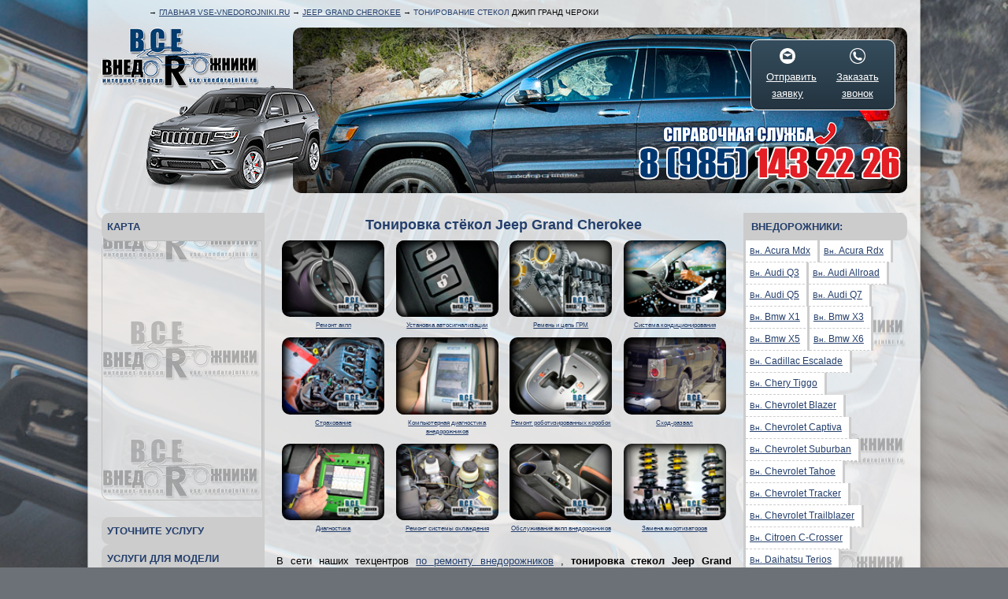

--- FILE ---
content_type: text/html; charset=utf-8
request_url: https://jeep-grand-cherokee.vse-vnedorojniki.ru/tonirovanie-stekol
body_size: 27948
content:

<!DOCTYPE html>
<html>
<head>
	<meta charset="utf-8">
	<meta name="viewport" content="width=device-width, initial-scale=1">
	<title>Тонировка стёкол Джип Гранд Чероки, тёмная, светлая, цветная тонировка лобовых, задних, боковых стекол Jeep Grand Cherokee, растонировка стекол </title>
	<meta name="keywords" content="Тонировка стекол Джип Гранд Чероки, растонировать, (растонировка стёкол), нанести тонирующую плёнку, измерить светопропускаемость (замер тонировки) стёкол Jeep Grand Cherokee">
	<meta name="description" content="Тонировка стёкол Jeep Grand Cherokee, а также растонировка стёкол в день обращения, а главное - недорого - в центрах по ремонту внедорожников.">
	<!--[if lt IE 9]><script>
	var e = ("article,aside,figcaption,figure,footer,header,hgroup,nav,section,time").split(',');
	for (var i = 0; i < e.length; i++) {document.createElement(e[i]);}</script><![endif]-->
	<meta content="index, follow" name="robots">
	<link href="/favicon.ico" rel="shortcut icon"/>
	<link href="/tmpl/vsevne_new_ok4.css" rel="stylesheet" type="text/css"/>
		<style>
		html {background:url('/tmpl/img/vnedorozhniki/jeep-grand-cherokee/vsevnebg.jpg') #6c7177 top center fixed no-repeat;}
	</style>
</head>


<body style="background:url('/tmpl/img/vsevnelistbg.png') repeat-y center/contain">
<a href="#" id="vsevnedtoTop"></a>

<div id="vv-formz" class="reveal-modal">
        <div class="request" name="Online заявка">

<big>Online заявка</big>

            <div >
            <div class="">
            <div class="">Ваше имя*:</div>
            <input name="Имя" imp="1">
            </div>
            <div class="">
            <div class="">Номер тел.*:</div>
            <input name="Телефон" imp="1" id="fone">
            </div>
            <div class="">
            <div class="">E-mail*:</div>
            <input name="E-mail" imp="1" id="email">
            </div>
            <div class="">
            <div class="">Ваше<br>сообщение*:</div>
            <textarea name="Вопрос" imp="1"></textarea>
            </div>
            </div>
           
        <center>
        <button class="mail">Отправить письмо</button></center>

            <a class="close-reveal-modal">&#215;</a>
            
            </div>
</div>

<div id="vv-callz" class="reveal-modal">
        <div class="request" name="Обратный звонок">
<big>Заказать звонок</big>
<p><b>Укажите номер телефона:</b></p>
            <input name="телефон" imp="1" id="fone"><p>
        <button class="mail">Заказать</button>
        <p>Мы перезвоним Вам через <b>5 минут</b>.</p>
            <a class="close-reveal-modal">&#215;</a>
</div>
</div>

<div class="vsevnehlkr" xmlns:v="https://rdf.data-vocabulary.org/#">

	&rarr; <span typeof="v:Breadcrumb"><a href="https://vse-vnedorojniki.ru" rel="v:url" property="v:title">Главная Vse-vnedorojniki.Ru</a></span>
	
 &rarr; <span typeof="v:Breadcrumb"><a href="https://jeep-grand-cherokee.vse-vnedorojniki.ru" rel="v:url" property="v:title">Jeep Grand Cherokee</a></span> &rarr; <span>Тонирование стекол</span> Джип Гранд Чероки

	<!--<div class="vsevnesearch">
		<input type="text"><button>Найти</button></input>
	</div>-->

</div>



<div class="vsevnepicsmain">

	<div class="vsevnelogo">
		<a href="/"><img src="/tmpl/img/vsevnelogo.png" border="0"></a>
	</div>

	<div class="vsevnecar" style="background:url('/tmpl/img/vnedorozhniki/jeep-grand-cherokee/vsevnecar.png');">
	</div>
	
	<div class="vsevnepic" style="background:url('/tmpl/img/vnedorozhniki/jeep-grand-cherokee/vsevnepic.jpg');">
		<img src="/tmpl/img/vsevnephone.png" class="vsevnephone">

		<div class="vv-call-form-cont">
	        <a href="#"  data-reveal-id="vv-formz">

	        
	        <img src="/tmpl/img/mailer.png"><br> 
	        Отправить<br>заявку
	        
	        </a>

	        <a href="#" data-reveal-id="vv-callz"><img src="/tmpl/img/phoner.png"><br>Заказать<br>звонок</a>
    	</div>
	</div>

</div>


<div class="vsevnema" >






<div class="vsevnecenter">



<h1>Тонировка стёкол Jeep Grand Cherokee</h1>

<noindex>
<div class="tele-box">
<div class='vsevneb'><a href='https://jeep-grand-cherokee.vse-vnedorojniki.ru/vnedr-remakpp'><img src='/img/picture/14019666583712_w120.png'><br><noindex>Ремонт акпп</noindex></a></div><div class='vsevneb'><a href='https://jeep-grand-cherokee.vse-vnedorojniki.ru/ystanovka-avtosignalizatsii'><img src='/img/picture/14019668718656_w120.png'><br><noindex>Установка автосигнализации</noindex></a></div><div class='vsevneb'><a href='https://jeep-grand-cherokee.vse-vnedorojniki.ru/vnedr-remcepgrm'><img src='/img/picture/14019668087002_w120.png'><br><noindex>Ремень и цепь ГРМ</noindex></a></div><div class='vsevneb'><a href='https://jeep-grand-cherokee.vse-vnedorojniki.ru/vnedr-sistcondey'><img src='/img/picture/14019668250901_w120.png'><br><noindex>Система кондиционирования</noindex></a></div><div class='vsevneb'><a href='https://jeep-grand-cherokee.vse-vnedorojniki.ru/straxovanie'><img src='/img/picture/14019669252815_w120.png'><br><noindex>Страхование</noindex></a></div><div class='vsevneb'><a href='https://jeep-grand-cherokee.vse-vnedorojniki.ru/vnedr-kompdiagst'><img src='/img/picture/14019664591634_w120.png'><br><noindex>Компьютерная диагностика внедорожников</noindex></a></div><div class='vsevneb'><a href='https://jeep-grand-cherokee.vse-vnedorojniki.ru/vnedr-remrobot'><img src='/img/picture/14019666918671_w120.png'><br><noindex>Ремонт роботизированных коробок</noindex></a></div><div class='vsevneb'><a href='https://jeep-grand-cherokee.vse-vnedorojniki.ru/sxod-razval'><img src='/img/picture/14019669312634_w120.png'><br><noindex>Сход-развал</noindex></a></div><div class='vsevneb'><a href='https://jeep-grand-cherokee.vse-vnedorojniki.ru/diagnostika'><img src='/img/picture/14019669010759_w120.png'><br><noindex>Диагностика</noindex></a></div><div class='vsevneb'><a href='https://jeep-grand-cherokee.vse-vnedorojniki.ru/vnedr-sistfrozen'><img src='/img/picture/14019668159282_w120.png'><br><noindex>Ремонт системы охлаждения</noindex></a></div><div class='vsevneb'><a href='https://jeep-grand-cherokee.vse-vnedorojniki.ru/vnedr-obsluzh-akpp-vnedorozhnikov'><img src='/img/picture/14019667002809_w120.png'><br><noindex>Обслуживание акпп внедорожников</noindex></a></div><div class='vsevneb'><a href='https://jeep-grand-cherokee.vse-vnedorojniki.ru/vnedr-amortizator'><img src='/img/picture/14019668490324_w120.png'><br><noindex>Замена амортизаторов</noindex></a></div><div class="vseboth"></div></div></noindex>



<p>В сети наших техцентров <a href=/ >по ремонту внедорожников</a> , <strong>тонировка стекол Jeep Grand Cherokee</strong> проводится теми из специалистов, кто занимается этим не первый год и действительно знает суть и принцип выполнения данного мероприятия.Тонирование стёкол Jeep Grand Cherokee или же растонировка стёкол будет проведена в день обращения, а главное - недорого.




		
	
	

	
<p>Мы, безусловно, можем выполнить как лёгкую тонировку (светлую), так и тёмное (с меньшим процентом светопропускаемости) тонирование любых стёкол Jeep Grand Cherokee – задних, боковых или лобовых.</p> <p><h2>Тонирование лобового стекла</h2></p> <p>При обращении в нашу компанию тех, кто хотел бы иметь тонированные передние стёкла, появится возможность так же <strong>затонировать лобовое стекло Jeep Grand Cherokee</strong>.</p> <p>При этом мы знаем, как не пойти вопреки законодательству и осуществить тонировку лобового стекла, не выходя за разрешенные в нашей стране рамки закона – <b>согласно ГОСТу.</b> </p><p><i>Для этого, специалист будет обязан измерить светопропускаемость наносимой плёнки, степень затемнения которой определена стандартом и, если мы говорим о передних стёклах Jeep Grand Cherokee, то она не должна превышать значения - 35-50%.</i> </p><p><h3>Цветное тонирование стекол</h3></p> <p>Рассматривая различные вариации, Вы также, без проблем, сможете заказать и <strong>цветное тонирование</strong> (тонировку стёкл в цвете).</p> Подобрать наиболее подходящую для этого процесса плёнку, с учётом модели автомобиля поможет мастер, который впоследствии сможет и познакомить Вас с тем, какие технологии используются для осуществления цветной тонировки. <p>К тому же, в рамках тонирования лобового стекла, мы можем, если пожелаете, нанести защитную полосу допускаемого гос. Стандартом формата.</p> <p>В зависимости от того, на какой результат ориентируется при своих запросах заказчик, мы сможем предложить на выбор не только уже многим полюбившиеся <b>атермальные плёнки</b> , но и <b>металлизированные плёнки</b> с выраженным зеркальным эффектом или же, <b>глубокоокрашенные (темные) пленки</b> , а также инновационные в данном сегменте – <b>энергосберегающие плёнки</b> , с характеристиками которых Вас ознакомит специалист. <p><b>Индивидуальный подбор плёнки для тонирования автомобильного стекла</b> </p><p><b>Ассортимент плёнок для Джип Гранд Чероки с различными пропускными, отражательными параметрами и теплозащитой</b> </p><p><big>Мы используем плёнки от известных производителей, таких как</big></p> <ul><li>Llumar</li><li>Johnson</li><li>Suntek</li><li>И др.</li></ul><p><h2>Растонировка стёкол Jeep Grand Cherokee</h2></p> Если же стекла Вашего автомобиля уже затонированы, но Вы хотели бы сменить степень тонировки или же вовсе избавиться от неё, мы готовы растонировать Ваши стёкла, причем в день обращения. Нам известна технология того, как правильно оттонировать, а по сути – убрать тонировочную плёнку и устранить остатки клея таким образом, чтобы не повредить нити обогрева и не оставить царапин. <p>Стоит ли говорить о том, что при обращении на профессиональную СТО, для того чтобы растонировать или же затонировать стекло, их демонтаж не потребуется, ведь, как и требует технология, этим занимаются те специалисты, которым не занимать мастерства и опыта в данном деле.</p> <p><big>Сколько может стоит затонировать/растонировать стекла Jeep Grand Cherokee?</p> </big><p>Цена на то, чтобы выполнить тонировку стекла в цвете или, преимущественно, с затемнением во многом определяется моделью автомобиля и поэтому, для того чтобы получить достоверную информацию о том, какова стоимость на то, чтобы затонировать или же, напротив, растонировать стёкла внедорожника Jeep Grand Cherokee, достаточно обратиться к оператору справочной службы, у которого имеется подробный прайс на предоставление подобных услуг.</p>	

		
	<!--<p>--><!--</p>-->

		<div class='vseboth'></div><h4>Центры, где можно затонировать стёкла Jeep Grand Cherokee</h4><p>Ниже представлены центры, где можно затонировать стёкла Jeep Grand Cherokee. Подобрать технический центр можно с учётом ближайшего метро.</p>
		<div class='vsevneservicehead'>
			<img src='/favicon.ico'> <b><i title='https://jeep-grand-cherokee.vse-vnedorojniki.ru/tsentr-vnedorozhnikov-jeep-grand-cherokee-m-yuzhnaya'>Автосервис Jeep Grand Cherokee м. Южная</i></b>
		</div>
		<div class='vsevneservicetext'>
		<div class='prev-osn-vned'>
		<a href='https://jeep-grand-cherokee.vse-vnedorojniki.ru/tsentr-vnedorozhnikov-jeep-grand-cherokee-m-yuzhnaya'><img src='/tmpl/img/vsevnea.jpg' class='vsevneminip' title='Автосервис Jeep Grand Cherokee м. Южная' alit='Автосервис Jeep Grand Cherokee м. Южная' border='0'></a>
			<b>Телефонный номер: <font color='red'>8 (985) 143-22-26</font></b><br>
			<b>Дни работы:</b> без выходных<br>
			<b>Праздничные дни:</b> без праздников<br>
			<b>Часы работы:</b> 9-21 час.<br>
			
			</div>
			<div class='services-prev-geo'>
				<p><b>Район:</b> Северное Чертаново</p>
				<p><b>Шоссе:</b> Варшавское шоссе</p>
				<p><b>Метро:</b> Чертановская</p>
				<p><b>Округ:</b> Южный</p>
			</div><p>Я являюсь директором данного автосервиса и забочусь о том, чтобы клиенты оставляли положительные отзывы, а ремонт внедорожников и автомобилей других классов выполнялся на должном профессиональном уровне в соответствии с современными требованиями и рекомендациями производителя.</p>			<b>Скидки:</b> постоянным клиентам | <i title='https://jeep-grand-cherokee.vse-vnedorojniki.ru/tsentr-vnedorozhnikov-jeep-grand-cherokee-m-yuzhnaya'>Вся информация&#133;</i>
		</div>
		<br>
	
		<div class='vsevneservicehead'>
			<img src='/favicon.ico'> <b><i title='https://jeep-grand-cherokee.vse-vnedorojniki.ru/tsentr-vnedorozhnikov-jeep-grand-cherokee-m-kyntsevskaya'>Центр внедорожников Jeep Grand Cherokee м. Кунцевская</i></b>
		</div>
		<div class='vsevneservicetext'>
		<div class='prev-osn-vned'>
		<a href='https://jeep-grand-cherokee.vse-vnedorojniki.ru/tsentr-vnedorozhnikov-jeep-grand-cherokee-m-kyntsevskaya'><img src='/tmpl/img/vsevnea.jpg' class='vsevneminip' title='Центр внедорожников Jeep Grand Cherokee м. Кунцевская' alit='Центр внедорожников Jeep Grand Cherokee м. Кунцевская' border='0'></a>
			<b>Телефонный номер: <font color='red'>8 (985) 143-22-26</font></b><br>
			<b>Дни работы:</b> без выходных<br>
			<b>Праздничные дни:</b> без праздников<br>
			<b>Часы работы:</b> 9-21 час.<br>
			
			</div>
			<div class='services-prev-geo'>
				<p><b>Район:</b> Крылатское</p>
				<p><b>Шоссе:</b> Аминьевское шоссе</p>
				<p><b>Метро:</b> Крылатское</p>
				<p><b>Округ:</b> Западный</p>
			</div><p>Если вы решили «я хочу» или «мне необходимо» выполнить ремонт автомобиля или его плановое обслуживание, и вы понимаете, что такие работы должны выполнять только квалифицированные специалисты (дизелисты, мотористы, автомеханики), обращайтесь в наш автосервис.</p>
<p>Мы располагаем всем необходимым оборудованием, а в штате работают опытные и грамотные мастера, которые смогут точно определить, почему случилась поломка, какие именно агрегаты необходимо отремонтировать, и какой способ будет наиболее эффективен и рационален.</p>			<b>Скидки:</b> постоянным клиентам | <i title='https://jeep-grand-cherokee.vse-vnedorojniki.ru/tsentr-vnedorozhnikov-jeep-grand-cherokee-m-kyntsevskaya'>Вся информация&#133;</i>
		</div>
		<br>
	
		<div class='vsevneservicehead'>
			<img src='/favicon.ico'> <b><i title='https://jeep-grand-cherokee.vse-vnedorojniki.ru/tsentr-vnedorozhnikov-jeep-grand-cherokee-m-volgogradskiy-prospekt'>Центр внедорожников Jeep Grand Cherokee м. Волгоградский проспект</i></b>
		</div>
		<div class='vsevneservicetext'>
		<div class='prev-osn-vned'>
		<a href='https://jeep-grand-cherokee.vse-vnedorojniki.ru/tsentr-vnedorozhnikov-jeep-grand-cherokee-m-volgogradskiy-prospekt'><img src='/tmpl/img/vsevnea.jpg' class='vsevneminip' title='Центр внедорожников Jeep Grand Cherokee м. Волгоградский проспект' alit='Центр внедорожников Jeep Grand Cherokee м. Волгоградский проспект' border='0'></a>
			<b>Телефонный номер: <font color='red'>8 (985) 143-22-26</font></b><br>
			<b>Дни работы:</b> без выходных<br>
			<b>Праздничные дни:</b> без праздников<br>
			<b>Часы работы:</b> 9-21 час.<br>
			
			</div>
			<div class='services-prev-geo'>
				<p><b>Район:</b> Кузьминки</p>
				<p><b>Шоссе:</b> Волгоградский проспект</p>
				<p><b>Метро:</b> Кузьминки</p>
				<p><b>Округ:</b> Юго-Восточный</p>
			</div><p>Мы являемся специализированным автосервисом, в котором работают мастера различного профиля и выполняющие ремонт внедорожников на должном профессиональном уровне, что подтверждают отзывы о нашей компании, а также то, что наши клиенты рекомендуют нас своим знакомым в качестве надежного сервисного центра.</p>
<p>Если вы решили «хочу найти хороший автосервис», который сможет удовлетворить ваши требования, но не знаете, кто мог бы подсказать и дать ответ на этот вопрос, обратитесь в наш техцентр, и вы поймете, что именно у нас можно рассчитывать на качественную и честную работу.</p>			<b>Скидки:</b> постоянным клиентам | <i title='https://jeep-grand-cherokee.vse-vnedorojniki.ru/tsentr-vnedorozhnikov-jeep-grand-cherokee-m-volgogradskiy-prospekt'>Вся информация&#133;</i>
		</div>
		<br>
	
		<div class='vsevneservicehead'>
			<img src='/favicon.ico'> <b><i title='https://jeep-grand-cherokee.vse-vnedorojniki.ru/tsentr-vnedorozhnikov-jeep-grand-cherokee-m-botanitcheskiy-sad'>Центр внедорожников Jeep Grand Cherokee м. Ботанический сад</i></b>
		</div>
		<div class='vsevneservicetext'>
		<div class='prev-osn-vned'>
		<a href='https://jeep-grand-cherokee.vse-vnedorojniki.ru/tsentr-vnedorozhnikov-jeep-grand-cherokee-m-botanitcheskiy-sad'><img src='/tmpl/img/vsevnea.jpg' class='vsevneminip' title='Центр внедорожников Jeep Grand Cherokee м. Ботанический сад' alit='Центр внедорожников Jeep Grand Cherokee м. Ботанический сад' border='0'></a>
			<b>Телефонный номер: <font color='red'>8 (985) 143-22-26</font></b><br>
			<b>Дни работы:</b> без выходных<br>
			<b>Праздничные дни:</b> без праздников<br>
			<b>Часы работы:</b> 9-21 час.<br>
			
			</div>
			<div class='services-prev-geo'>
				<p><b>Район:</b> Останкинский</p>
				<p><b>Шоссе:</b> Ярославское шоссе</p>
				<p><b>Метро:</b> ВДНХ</p>
				<p><b>Округ:</b> Северо-Восточный</p>
			</div><p>Мы являемся профильным центром, который специализируется на ремонте рамных внедорожников, кроссоверов и других автомобилей данного класса, а также транспортных средств других категорий.</p>
<p>Мы располагаем технической и инструментальной базой, в штате имеет специалистов разного профиля, каждый из которых использует свой многолетний опыт для того, чтобы понимать, как именно выполнять ремонт автомобилей, в соответствии с какой технологией.</p>
<p>Если вы решили «я хочу» или «мне надо» найти хороший сервисный центр, мастерам которого можно доверять, вы можете обратиться на наше предприятие, будучи уверенным в качестве предоставляемых услуг.</p>			<b>Скидки:</b> постоянным клиентам | <i title='https://jeep-grand-cherokee.vse-vnedorojniki.ru/tsentr-vnedorozhnikov-jeep-grand-cherokee-m-botanitcheskiy-sad'>Вся информация&#133;</i>
		</div>
		<br>
	
		<div class='vsevneservicehead'>
			<img src='/favicon.ico'> <b><i title='https://jeep-grand-cherokee.vse-vnedorojniki.ru/tsentr-vnedorozhnikov-jeep-grand-cherokee-g-lyubertsi'>Центр внедорожников Jeep Grand Cherokee г. Люберцы</i></b>
		</div>
		<div class='vsevneservicetext'>
		<div class='prev-osn-vned'>
		<a href='https://jeep-grand-cherokee.vse-vnedorojniki.ru/tsentr-vnedorozhnikov-jeep-grand-cherokee-g-lyubertsi'><img src='/tmpl/img/vsevnea.jpg' class='vsevneminip' title='Центр внедорожников Jeep Grand Cherokee г. Люберцы' alit='Центр внедорожников Jeep Grand Cherokee г. Люберцы' border='0'></a>
			<b>Телефонный номер: <font color='red'>8 (985) 143-22-26</font></b><br>
			<b>Дни работы:</b> без выходных<br>
			<b>Праздничные дни:</b> без праздников<br>
			<b>Часы работы:</b> 9-21 час.<br>
			
			</div>
			<div class='services-prev-geo'>
				<p><b>Район:</b> Выхино-Жулебино</p>
				<p><b>Шоссе:</b> Волгоградский проспект</p>
				<p><b>Метро:</b> Рязанский проспект</p>
				<p><b>Округ:</b> Юго-Восточный</p>
			</div><p>Являясь директором данного технического центра, я гарантирую, что специалисты работают квалифицированно, грамотно и честно, что позволяет нам получать положительные отзывы от наших клиентов. Мы следим за тем, чтобы репутация говорила сама за себя, а потому гарантируем, что знаем, как правильно выполнить ремонт вашего внедорожника.</p>
<p>Для профессиональной работы у нас есть все необходимое – специальное оборудование, технические схемы работ, многолетний опыт. Поэтому если вы ищете того, кто мог бы отремонтировать ваш автомобиль, но никто из знакомых не может вам подсказать такое предприятие, обращайтесь к нам, и вы убедитесь, что отзывы о нас правдивы и обоснованы.</p>			<b>Скидки:</b> постоянным клиентам | <i title='https://jeep-grand-cherokee.vse-vnedorojniki.ru/tsentr-vnedorozhnikov-jeep-grand-cherokee-g-lyubertsi'>Вся информация&#133;</i>
		</div>
		<br>
	
		<div class='vsevneservicehead'>
			<img src='/favicon.ico'> <b><i title='https://jeep-grand-cherokee.vse-vnedorojniki.ru/tsentr-vnedorozhnikov-jeep-grand-cherokee-m-retchnoy-vokzal'>Ремонт Jeep Grand Cherokee м. Речной вокзал</i></b>
		</div>
		<div class='vsevneservicetext'>
		<div class='prev-osn-vned'>
		<a href='https://jeep-grand-cherokee.vse-vnedorojniki.ru/tsentr-vnedorozhnikov-jeep-grand-cherokee-m-retchnoy-vokzal'><img src='/tmpl/img/vsevnea.jpg' class='vsevneminip' title='Ремонт Jeep Grand Cherokee м. Речной вокзал' alit='Ремонт Jeep Grand Cherokee м. Речной вокзал' border='0'></a>
			<b>Телефонный номер: <font color='red'>8 (985) 143-22-26</font></b><br>
			<b>Дни работы:</b> без выходных<br>
			<b>Праздничные дни:</b> без праздников<br>
			<b>Часы работы:</b> 9-21 час.<br>
			
			</div>
			<div class='services-prev-geo'>
				<p><b>Район:</b> Западное Дегунино</p>
				<p><b>Шоссе:</b> Ленинградское шоссе</p>
				<p><b>Метро:</b> Сокол</p>
				<p><b>Округ:</b> Северный</p>
			</div><p>Мы располагаем всей технической базой для выполнения ремонта любых автомобилей, в том числе 4х4 (автомобили с формулой колес 4 на 4), имеем оборудованные боксы и цехи. При этом, специалисты предприятия (дизелисты, мотористы, слесаря, мастера по моторам, ТНВД, подвеске или трансмиссии) квалифицированы и опытны, а потому понимают, как именно выполнять ремонт и по какой технологии.</p>
<p>Таким образом, вы можете быть уверены в том, что мы знаем, как отремонтировать ваш автомобиль, используем для этого профессиональное оборудование и навыки, учитываем рекомендации производителей, и при этом предлагаем доступный и средний по Москве прайс-лист.</p>			<b>Скидки:</b> постоянным клиентам | <i title='https://jeep-grand-cherokee.vse-vnedorojniki.ru/tsentr-vnedorozhnikov-jeep-grand-cherokee-m-retchnoy-vokzal'>Вся информация&#133;</i>
		</div>
		<br>
	
		<div class='vsevneservicehead'>
			<img src='/favicon.ico'> <b><i title='https://jeep-grand-cherokee.vse-vnedorojniki.ru/tsentr-vnedorozhnikov-jeep-grand-cherokee-m-vladikino'>Центр внедорожников Jeep Grand Cherokee м. Владыкино</i></b>
		</div>
		<div class='vsevneservicetext'>
		<div class='prev-osn-vned'>
		<a href='https://jeep-grand-cherokee.vse-vnedorojniki.ru/tsentr-vnedorozhnikov-jeep-grand-cherokee-m-vladikino'><img src='/tmpl/img/vsevnea.jpg' class='vsevneminip' title='Центр внедорожников Jeep Grand Cherokee м. Владыкино' alit='Центр внедорожников Jeep Grand Cherokee м. Владыкино' border='0'></a>
			<b>Телефонный номер: <font color='red'>8 (985) 143-22-26</font></b><br>
			<b>Дни работы:</b> без выходных<br>
			<b>Праздничные дни:</b> без праздников<br>
			<b>Часы работы:</b> 9-21 час.<br>
			
			</div>
			<div class='services-prev-geo'>
				<p><b>Район:</b> Савёловский</p>
				<p><b>Шоссе:</b> Алтуфьевское шоссе</p>
				<p><b>Метро:</b> Тимирязевская</p>
				<p><b>Округ:</b> Северо-Восточный</p>
			</div><p>Если вы не знаете, куда обратиться для ремонта автомобилей 4х4 (4 на 4), но хотите понять, кто мог бы лучше других выполнить его ремонт в соответствии с требованиями и рекомендациями производителя, обращайтесь технический сервис. Мы являемся специализированным предприятием, где работают квалифицированные специалисты разного профиля.</p>
<p>Вместе с профессиональным уровнем работ мы гарантируем доступные цены на услуги. Поэтому, если для вас важно по приемлемым расценкам выполнить качественное техобслуживание, но не знаете, кто предоставляет наиболее выгодные предложения, позвоните оператору и узнайте ответ на этот вопрос.</p>			<b>Скидки:</b> постоянным клиентам | <i title='https://jeep-grand-cherokee.vse-vnedorojniki.ru/tsentr-vnedorozhnikov-jeep-grand-cherokee-m-vladikino'>Вся информация&#133;</i>
		</div>
		<br>
	
		<div class='vsevneservicehead'>
			<img src='/favicon.ico'> <b><i title='https://jeep-grand-cherokee.vse-vnedorojniki.ru/tsentr-vnedorozhnikov-jeep-grand-cherokee-m-kalyzhskaya'>Центр внедорожников Jeep Grand Cherokee м. Калужская</i></b>
		</div>
		<div class='vsevneservicetext'>
		<div class='prev-osn-vned'>
		<a href='https://jeep-grand-cherokee.vse-vnedorojniki.ru/tsentr-vnedorozhnikov-jeep-grand-cherokee-m-kalyzhskaya'><img src='/tmpl/img/vsevnea.jpg' class='vsevneminip' title='Центр внедорожников Jeep Grand Cherokee м. Калужская' alit='Центр внедорожников Jeep Grand Cherokee м. Калужская' border='0'></a>
			<b>Телефонный номер: <font color='red'>8 (985) 143-22-26</font></b><br>
			<b>Дни работы:</b> без выходных<br>
			<b>Праздничные дни:</b> без праздников<br>
			<b>Часы работы:</b> 9-21 час.<br>
			
			</div>
			<div class='services-prev-geo'>
				<p><b>Район:</b> Академический</p>
				<p><b>Шоссе:</b> Профсоюзная улица</p>
				<p><b>Метро:</b> Академическая</p>
				<p><b>Округ:</b> Юго-Запаный</p>
			</div><p>Решив, что «вам надо» или «я хочу» отремонтировать свой паркетник или кроссовер, вы наверняка захотите узнать, кто данные работы может выполнить на профессиональном уровне. Для этого обратитесь в наш техцентр, где работают грамотные и квалифицированные специалисты, которые понимают, как должен проходить процесс ремонта и какие должны быть учтены особенности.</p>
<p>Вместе с этим вы можете рассчитывать на доступный прайс-лист и средние цены по Москве. Мы работаем честно и профессионально, что подтверждают отзывы постоянных клиентов.</p>			<b>Скидки:</b> постоянным клиентам | <i title='https://jeep-grand-cherokee.vse-vnedorojniki.ru/tsentr-vnedorozhnikov-jeep-grand-cherokee-m-kalyzhskaya'>Вся информация&#133;</i>
		</div>
		<br>
	
		<div class='vsevneservicehead'>
			<img src='/favicon.ico'> <b><i title='https://jeep-grand-cherokee.vse-vnedorojniki.ru/tsentr-vnedorozhnikov-jeep-grand-cherokee-m-kashirskaya'>Техцентр Jeep Grand Cherokee м. Каширская</i></b>
		</div>
		<div class='vsevneservicetext'>
		<div class='prev-osn-vned'>
		<a href='https://jeep-grand-cherokee.vse-vnedorojniki.ru/tsentr-vnedorozhnikov-jeep-grand-cherokee-m-kashirskaya'><img src='/tmpl/img/vsevnea.jpg' class='vsevneminip' title='Техцентр Jeep Grand Cherokee м. Каширская' alit='Техцентр Jeep Grand Cherokee м. Каширская' border='0'></a>
			<b>Телефонный номер: <font color='red'>8 (985) 143-22-26</font></b><br>
			<b>Дни работы:</b> без выходных<br>
			<b>Праздничные дни:</b> без праздников<br>
			<b>Часы работы:</b> 9-21 час.<br>
			
			</div>
			<div class='services-prev-geo'>
				<p><b>Район:</b> Нагатино-Садовники</p>
				<p><b>Шоссе:</b> Каширское шоссе</p>
				<p><b>Метро:</b> Варшавская</p>
				<p><b>Округ:</b> Южный</p>
			</div><p>Преимущество нашего автосервиса в ремонте внедорожников и кроссоверов заключает в следующем</p>
<ul>
<li>мы имеем техническую базу</li>
<li>располагаем профессиональным оборудованием</li>
<li>имеем оснащенные боксы и цехи</li>
<li>мастера понимают, как работать с моделями таких автомобилей и как выполнять ремонт</li>
</ul>
<p>Также мы предлагаем приемлемые цены на услуги ремонта и техобслуживания. Кроме этого, вы можете рассчитывать на скидки и дополнительные бонусы. Постоянным клиентам предлагается отсрочка платежа.</p>			<b>Скидки:</b> постоянным клиентам | <i title='https://jeep-grand-cherokee.vse-vnedorojniki.ru/tsentr-vnedorozhnikov-jeep-grand-cherokee-m-kashirskaya'>Вся информация&#133;</i>
		</div>
		<br>
	
		<div class='vsevneservicehead'>
			<img src='/favicon.ico'> <b><i title='https://jeep-grand-cherokee.vse-vnedorojniki.ru/tsentr-vnedorozhnikov-jeep-grand-cherokee-m-kolomenskaya'>Центр внедорожников Jeep Grand Cherokee м. Коломенская</i></b>
		</div>
		<div class='vsevneservicetext'>
		<div class='prev-osn-vned'>
		<a href='https://jeep-grand-cherokee.vse-vnedorojniki.ru/tsentr-vnedorozhnikov-jeep-grand-cherokee-m-kolomenskaya'><img src='/tmpl/img/vsevnea.jpg' class='vsevneminip' title='Центр внедорожников Jeep Grand Cherokee м. Коломенская' alit='Центр внедорожников Jeep Grand Cherokee м. Коломенская' border='0'></a>
			<b>Телефонный номер: <font color='red'>8 (985) 143-22-26</font></b><br>
			<b>Дни работы:</b> без выходных<br>
			<b>Праздничные дни:</b> без праздников<br>
			<b>Часы работы:</b> 9-21 час.<br>
			
			</div>
			<div class='services-prev-geo'>
				<p><b>Район:</b> Москворечье-Сабурово</p>
				<p><b>Шоссе:</b> Автозаводская улица</p>
				<p><b>Метро:</b> Автозаводская</p>
				<p><b>Округ:</b> Южный</p>
			</div><p>Наш техцентр – это специализированное предприятие, которое предоставляет услуги ремонта автомобилей различного класса и типа, в том числе и кроссоверов, паркетников и пикапов. В качестве базы мы используем профессиональное оборудование и технические схемы к каждой марки и модели, что позволяет проводить ремонт качественно, правильно и с учетом рекомендаций производителя.</p>
<p>Наши клиенты, решив «я хочу» или «мне необходимо найти автосервис», могут рассчитывать не только на профессиональный сервис, но и на доступные цены. Ознакомиться с прайсом-листом вы можете по телефону у оператора.</p>			<b>Скидки:</b> постоянным клиентам | <i title='https://jeep-grand-cherokee.vse-vnedorojniki.ru/tsentr-vnedorozhnikov-jeep-grand-cherokee-m-kolomenskaya'>Вся информация&#133;</i>
		</div>
		<br>
	
		<div class='vsevneservicehead'>
			<img src='/favicon.ico'> <b><i title='https://jeep-grand-cherokee.vse-vnedorojniki.ru/tsentr-vnedorozhnikov-jeep-grand-cherokee-m-rizhskaya'>Центр внедорожников Jeep Grand Cherokee м. Рижская</i></b>
		</div>
		<div class='vsevneservicetext'>
		<div class='prev-osn-vned'>
		<a href='https://jeep-grand-cherokee.vse-vnedorojniki.ru/tsentr-vnedorozhnikov-jeep-grand-cherokee-m-rizhskaya'><img src='/tmpl/img/vsevnea.jpg' class='vsevneminip' title='Центр внедорожников Jeep Grand Cherokee м. Рижская' alit='Центр внедорожников Jeep Grand Cherokee м. Рижская' border='0'></a>
			<b>Телефонный номер: <font color='red'>8 (985) 143-22-26</font></b><br>
			<b>Дни работы:</b> без выходных<br>
			<b>Праздничные дни:</b> без праздников<br>
			<b>Часы работы:</b> 9-21 час.<br>
			
			</div>
			<div class='services-prev-geo'>
				<p><b>Район:</b> Мещанский</p>
				<p><b>Шоссе:</b> Проспект Мира</p>
				<p><b>Метро:</b> Проспект Мира</p>
				<p><b>Округ:</b> Центральный</p>
			</div><p>Многие автомобилисты, при выборе сервисного центра, руководствуются советами других автовладельцев, которые уже могут знать, на какой автосервис лучше обращаться и где работают грамотные и честные специалисты. Тем не менее, если у вас нет того, кто мог бы подсказать хороший автосервис, позвоните в наш техцентр.</p>
<p>Я являюсь директором данного сервисного центра и стремлюсь к тому, чтобы быть лучшим на рынке автоуслуг, поэтому мы тщательно заботимся о том, чтобы наша репутация оставалась на хорошем уровне и автомобилисты нам доверяли.</p>
<p>Для этого у нас есть все необходимое – профессиональное оборудование, техническая база, доступные технические схемы к каждым маркам и моделям, опыт и грамотные специалисты разного профиля.</p>			<b>Скидки:</b> постоянным клиентам | <i title='https://jeep-grand-cherokee.vse-vnedorojniki.ru/tsentr-vnedorozhnikov-jeep-grand-cherokee-m-rizhskaya'>Вся информация&#133;</i>
		</div>
		<br>
	
		<div class='vsevneservicehead'>
			<img src='/favicon.ico'> <b><i title='https://jeep-grand-cherokee.vse-vnedorojniki.ru/tsentr-vnedorozhnikov-jeep-grand-cherokee-m-sokolniki'>Центр внедорожников Jeep Grand Cherokee м. Сокольники</i></b>
		</div>
		<div class='vsevneservicetext'>
		<div class='prev-osn-vned'>
		<a href='https://jeep-grand-cherokee.vse-vnedorojniki.ru/tsentr-vnedorozhnikov-jeep-grand-cherokee-m-sokolniki'><img src='/tmpl/img/vsevnea.jpg' class='vsevneminip' title='Центр внедорожников Jeep Grand Cherokee м. Сокольники' alit='Центр внедорожников Jeep Grand Cherokee м. Сокольники' border='0'></a>
			<b>Телефонный номер: <font color='red'>8 (985) 143-22-26</font></b><br>
			<b>Дни работы:</b> без выходных<br>
			<b>Праздничные дни:</b> без праздников<br>
			<b>Часы работы:</b> 9-21 час.<br>
			
			</div>
			<div class='services-prev-geo'>
				<p><b>Район:</b> Красносельский</p>
				<p><b>Шоссе:</b> Щёлковское шоссе</p>
				<p><b>Метро:</b> Красносельская</p>
				<p><b>Округ:</b> Восточный</p>
			</div><p>Когда один из агрегатов автомобиля подводит и выходи из строя, важно вовремя отреагировать и устранить поломку. Мы предлагаем оперативный ремонт внедорожников и паркетников, а также других классов автомобилей.</p>
<p>Вы можете убедиться в нашем профессионализме по отзывам, которые оставляют клиенты, а также по результаты нашей работы. Мы понимаем, как именно можно отремонтировать ваш автомобиль, какая технология ремонта будет действительно действенной и какие при этом использовать расходные материалы.</p>
<p>Кроме этого, вы можете рассчитывать на доступные цены, средний прайс-лист по Москве. Постоянным клиентам мы предлагаем скидки и выгодные предложения оплаты.</p>			<b>Скидки:</b> постоянным клиентам | <i title='https://jeep-grand-cherokee.vse-vnedorojniki.ru/tsentr-vnedorozhnikov-jeep-grand-cherokee-m-sokolniki'>Вся информация&#133;</i>
		</div>
		<br>
	
		<div class='vsevneservicehead'>
			<img src='/favicon.ico'> <b><i title='https://jeep-grand-cherokee.vse-vnedorojniki.ru/tsentr-vnedorozhnikov-jeep-grand-cherokee-m-strogino'>Центр внедорожников Jeep Grand Cherokee м. Строгино</i></b>
		</div>
		<div class='vsevneservicetext'>
		<div class='prev-osn-vned'>
		<a href='https://jeep-grand-cherokee.vse-vnedorojniki.ru/tsentr-vnedorozhnikov-jeep-grand-cherokee-m-strogino'><img src='/tmpl/img/vsevnea.jpg' class='vsevneminip' title='Центр внедорожников Jeep Grand Cherokee м. Строгино' alit='Центр внедорожников Jeep Grand Cherokee м. Строгино' border='0'></a>
			<b>Телефонный номер: <font color='red'>8 (985) 143-22-26</font></b><br>
			<b>Дни работы:</b> без выходных<br>
			<b>Праздничные дни:</b> без праздников<br>
			<b>Часы работы:</b> 9-21 час.<br>
			
			</div>
			<div class='services-prev-geo'>
				<p><b>Район:</b> Строгино</p>
				<p><b>Шоссе:</b> Волоколамское шоссе</p>
				<p><b>Метро:</b> Тушинская</p>
				<p><b>Округ:</b> Северо-Западный</p>
			</div><p>Если вы понимаете или просто решили «я хочу» провести ремонт внедорожника или кроссовера, вы будете искать тот автосервис или техцентр, который может гарантировать качественное выполнение ремонта. Именно таким предприятием является наш сервисный центр.</p>
<p>Мы предлагаем ремонт автомобилей только в соответствии с требованиями производителя и в соответствии с определенной технологией. Кроме этого, наши разнопрофильные специалисты имеют необходимый опыт и знания в выполнении данных услуг.</p>			<b>Скидки:</b> постоянным клиентам | <i title='https://jeep-grand-cherokee.vse-vnedorojniki.ru/tsentr-vnedorozhnikov-jeep-grand-cherokee-m-strogino'>Вся информация&#133;</i>
		</div>
		<br>
	
		<div class='vsevneservicehead'>
			<img src='/favicon.ico'> <b><i title='https://jeep-grand-cherokee.vse-vnedorojniki.ru/tsentr-vnedorozhnikov-jeep-grand-cherokee-m-tylskaya'>Центр внедорожников Jeep Grand Cherokee м. Тульская</i></b>
		</div>
		<div class='vsevneservicetext'>
		<div class='prev-osn-vned'>
		<a href='https://jeep-grand-cherokee.vse-vnedorojniki.ru/tsentr-vnedorozhnikov-jeep-grand-cherokee-m-tylskaya'><img src='/tmpl/img/vsevnea.jpg' class='vsevneminip' title='Центр внедорожников Jeep Grand Cherokee м. Тульская' alit='Центр внедорожников Jeep Grand Cherokee м. Тульская' border='0'></a>
			<b>Телефонный номер: <font color='red'>8 (985) 143-22-26</font></b><br>
			<b>Дни работы:</b> без выходных<br>
			<b>Праздничные дни:</b> без праздников<br>
			<b>Часы работы:</b> 9-21 час.<br>
			
			</div>
			<div class='services-prev-geo'>
				<p><b>Район:</b> Южнопортовый</p>
				<p><b>Шоссе:</b> Варшавское шоссе</p>
				<p><b>Метро:</b> Добрынинская</p>
				<p><b>Округ:</b> Южный</p>
			</div><p>Мы предлагаем услуги диагностики, ремонта, восстановления и замены агрегатов на любых автомобилях (внедорожниках, паркетниках, 4 на 4), используя при этом профессиональное оборудование, технические схемы работ и рекомендации производителей. Благодаря этому, а также опыту персонала, любые услуги выполняются качественно и грамотно.</p>
<p>Если вы не знаете, во сколько может обойтись ремонт кроссовера или внедорожника, но хотите узнать, у кого это можно сделать дешевле, позвоните по указанному телефону и получите бесплатно полную консультацию относительно того, какие цены предлагаются в нашем автосервисе. Вы можете рассчитывать на индивидуальный подход, профессиональную работу и приемлемую стоимость.</p>			<b>Скидки:</b> постоянным клиентам | <i title='https://jeep-grand-cherokee.vse-vnedorojniki.ru/tsentr-vnedorozhnikov-jeep-grand-cherokee-m-tylskaya'>Вся информация&#133;</i>
		</div>
		<br>
	
		<div class='vsevneservicehead'>
			<img src='/favicon.ico'> <b><i title='https://jeep-grand-cherokee.vse-vnedorojniki.ru/tsentr-vnedorozhnikov-jeep-grand-cherokee-m-bratislavskaya'>Центр внедорожников Jeep Grand Cherokee м. Братиславская</i></b>
		</div>
		<div class='vsevneservicetext'>
		<div class='prev-osn-vned'>
		<a href='https://jeep-grand-cherokee.vse-vnedorojniki.ru/tsentr-vnedorozhnikov-jeep-grand-cherokee-m-bratislavskaya'><img src='/tmpl/img/vsevnea.jpg' class='vsevneminip' title='Центр внедорожников Jeep Grand Cherokee м. Братиславская' alit='Центр внедорожников Jeep Grand Cherokee м. Братиславская' border='0'></a>
			<b>Телефонный номер: <font color='red'>8 (985) 143-22-26</font></b><br>
			<b>Дни работы:</b> без выходных<br>
			<b>Праздничные дни:</b> без праздников<br>
			<b>Часы работы:</b> 9-21 час.<br>
			
			</div>
			<div class='services-prev-geo'>
				<p><b>Район:</b> Люблино</p>
				<p><b>Шоссе:</b> Волгоградский проспект</p>
				<p><b>Метро:</b> Люблино</p>
				<p><b>Округ:</b> Юго-Восточный</p>
			</div><p>Я являюсь директором данного автосервиса и забочусь о том, чтобы работа выполнялась в сроки, качественно и грамотно, так как я понимаю, что от этого зависит лояльность клиентов. Именно поэтому в нашем автотехцентре используется только качественное и современное оборудование.</p>
<p>Кроме этого, мы понимаем, какие использовать расходники (оригинальные, неоригинальные, какого производителя), по какой технологии проводить ремонт, в каких случаях рациональнее выполнить замену. При этом, вы можете рассчитывать на доступные цены и лояльные условия оплаты.</p>			<b>Скидки:</b> постоянным клиентам | <i title='https://jeep-grand-cherokee.vse-vnedorojniki.ru/tsentr-vnedorozhnikov-jeep-grand-cherokee-m-bratislavskaya'>Вся информация&#133;</i>
		</div>
		<br>
	
		<div class='vsevneservicehead'>
			<img src='/favicon.ico'> <b><i title='https://jeep-grand-cherokee.vse-vnedorojniki.ru/tsentr-vnedorozhnikov-jeep-grand-cherokee-m-volokolamskaya'>Центр внедорожников Jeep Grand Cherokee м. Волоколамская</i></b>
		</div>
		<div class='vsevneservicetext'>
		<div class='prev-osn-vned'>
		<a href='https://jeep-grand-cherokee.vse-vnedorojniki.ru/tsentr-vnedorozhnikov-jeep-grand-cherokee-m-volokolamskaya'><img src='/tmpl/img/vsevnea.jpg' class='vsevneminip' title='Центр внедорожников Jeep Grand Cherokee м. Волоколамская' alit='Центр внедорожников Jeep Grand Cherokee м. Волоколамская' border='0'></a>
			<b>Телефонный номер: <font color='red'>8 (985) 143-22-26</font></b><br>
			<b>Дни работы:</b> без выходных<br>
			<b>Праздничные дни:</b> без праздников<br>
			<b>Часы работы:</b> 9-21 час.<br>
			
			</div>
			<div class='services-prev-geo'>
				<p><b>Район:</b> Митино</p>
				<p><b>Шоссе:</b> Волоколамское шоссе</p>
				<p><b>Метро:</b> Волоколамская</p>
				<p><b>Округ:</b> Северо-Западный</p>
			</div><p>Наш технический центр отличается следующими характеристиками</p>
<ul>
<li>современная техническая база</li>
<li>оборудованные цехи и боксы</li>
<li>наличие надежных запчастей и других расходных материалов</li>
<li>опыт мастеров разного профиля (дизелисты, мотористы, специалисты по АКПП, МКПП, сцеплению, электрики, диагносты и так далее)</li>
</ul>
<p>При этом, вы можете рассчитывать на лояльные условия оплаты и приемлемые цены. Мы предлагаем доступный и средний по Москве прайс-лист, возможность отсрочки платежа постоянным клиентам, оплату различными способами (наличными, безналичным).</p>			<b>Скидки:</b> постоянным клиентам | <i title='https://jeep-grand-cherokee.vse-vnedorojniki.ru/tsentr-vnedorozhnikov-jeep-grand-cherokee-m-volokolamskaya'>Вся информация&#133;</i>
		</div>
		<br>
	
		<div class='vsevneservicehead'>
			<img src='/favicon.ico'> <b><i title='https://jeep-grand-cherokee.vse-vnedorojniki.ru/avtoservis-m-zhylebino-jeep-grand-cherokee'>Автосервис м. Жулебино Jeep Grand Cherokee</i></b>
		</div>
		<div class='vsevneservicetext'>
		<div class='prev-osn-vned'>
		<a href='https://jeep-grand-cherokee.vse-vnedorojniki.ru/avtoservis-m-zhylebino-jeep-grand-cherokee'><img src='/tmpl/img/vsevnea.jpg' class='vsevneminip' title='Автосервис м. Жулебино Jeep Grand Cherokee' alit='Автосервис м. Жулебино Jeep Grand Cherokee' border='0'></a>
			<b>Телефонный номер: <font color='red'>8 (985) 143-22-26</font></b><br>
			<b>Дни работы:</b> без выходных<br>
			<b>Праздничные дни:</b> без праздников<br>
			<b>Часы работы:</b> 9-21 час.<br>
			
			</div>
			<div class='services-prev-geo'>
				<p><b>Район:</b> Вешняки</p>
				<p><b>Шоссе:</b> Волгоградский проспект</p>
				<p><b>Метро:</b> Рязанский проспект</p>
				<p><b>Округ:</b> Юго-Восточный</p>
			</div><p>Если вы ищете грамотных и опытных специалистов автосервиса, которые работают качественно и честно, вы оказались на нужной странице. Мы являемся специализированным центром, в штате которого – профессиональные мастера разного профиля и категории. При этом, каждый из сотрудников понимает, что «я должен» или «мне необходимо» честно и грамотно выполнять свою работу, чтобы получить лояльность клиента.</p>
<p>Благодаря такому объективному и индивидуальному подходу к каждому клиенту наш техцентр заработал многочисленные положительные отзывы со стороны клиентов. Кроме этого, они рекомендуют нас знакомым как недорогой, но хороший сервисный центр, мастерам которого можно довериться.</p>			<b>Скидки:</b> постоянным клиентам | <i title='https://jeep-grand-cherokee.vse-vnedorojniki.ru/avtoservis-m-zhylebino-jeep-grand-cherokee'>Вся информация&#133;</i>
		</div>
		<br>
	
		<div class='vsevneservicehead'>
			<img src='/favicon.ico'> <b><i title='https://jeep-grand-cherokee.vse-vnedorojniki.ru/avtoservis-m-kozhyxovskaya-jeep-grand-cherokee'>Автосервис м. Кожуховская Jeep Grand Cherokee</i></b>
		</div>
		<div class='vsevneservicetext'>
		<div class='prev-osn-vned'>
		<a href='https://jeep-grand-cherokee.vse-vnedorojniki.ru/avtoservis-m-kozhyxovskaya-jeep-grand-cherokee'><img src='/tmpl/img/vsevnea.jpg' class='vsevneminip' title='Автосервис м. Кожуховская Jeep Grand Cherokee' alit='Автосервис м. Кожуховская Jeep Grand Cherokee' border='0'></a>
			<b>Телефонный номер: <font color='red'>8 (985) 143-22-26</font></b><br>
			<b>Дни работы:</b> без выходных<br>
			<b>Праздничные дни:</b> без праздников<br>
			<b>Часы работы:</b> 9-21 час.<br>
			
			</div>
			<div class='services-prev-geo'>
				<p><b>Район:</b> Текстильщики</p>
				<p><b>Шоссе:</b> Андропова проспект</p>
				<p><b>Метро:</b> Волжская</p>
				<p><b>Округ:</b> Юго-Восточный</p>
			</div><p>Мы относимся к категории специализированных автосервисов, где работают специалисты разного профиля. Это позволяет каждому из специалистов максимально разбираться в своей области и понимать, как именно выполнять ремонт определенных агрегатов.</p>
<p>При этом мы предлагаем нашим клиентам доступный прайс-лист, скидки и акции, дополнительные услуги – отсрочка платежа, выезд эвакуатора (по льготной цене) и так далее.</p>			<b>Скидки:</b> постоянным клиентам | <i title='https://jeep-grand-cherokee.vse-vnedorojniki.ru/avtoservis-m-kozhyxovskaya-jeep-grand-cherokee'>Вся информация&#133;</i>
		</div>
		<br>
	
		<div class='vsevneservicehead'>
			<img src='/favicon.ico'> <b><i title='https://jeep-grand-cherokee.vse-vnedorojniki.ru/textsentr-m-bylvar-rokossovskogo-jeep-grand-cherokee'>Техцентр м. Бульвар Рокоссовского Jeep Grand Cherokee</i></b>
		</div>
		<div class='vsevneservicetext'>
		<div class='prev-osn-vned'>
		<a href='https://jeep-grand-cherokee.vse-vnedorojniki.ru/textsentr-m-bylvar-rokossovskogo-jeep-grand-cherokee'><img src='/tmpl/img/vsevnea.jpg' class='vsevneminip' title='Техцентр м. Бульвар Рокоссовского Jeep Grand Cherokee' alit='Техцентр м. Бульвар Рокоссовского Jeep Grand Cherokee' border='0'></a>
			<b>Телефонный номер: <font color='red'>8 (985) 143-22-26</font></b><br>
			<b>Дни работы:</b> без выходных<br>
			<b>Праздничные дни:</b> без праздников<br>
			<b>Часы работы:</b> 9-21 час.<br>
			
			</div>
			<div class='services-prev-geo'>
				<p><b>Район:</b> Богородское</p>
				<p><b>Шоссе:</b> Щёлковское шоссе</p>
				<p><b>Метро:</b> Улица Подбельского</p>
				<p><b>Округ:</b> Восточный</p>
			</div><p>Автомобилисты выбирают наш автосервис потому что</p>
<ul>
<li>мы имеет многолетний опыт работы на рынке автоуслуг</li>
<li>имеем оборудованные боксы и современное оборудование</li>
<li>используем только качественные расходные материалы и можем предложить оригинальные запчасти</li>
<li>предоставляем гарантию, тем самым отвечая за свою работу</li>
<li>заботимся о лояльности клиентов</li>
</ul>
<p>При этом, любой автовладелец может рассчитывать на среднюю по Москве стоимость услуг, определенные скидки и дополнительные условия сотрудничества, выгодные как для клиента, так и для предприятия.</p>			<b>Скидки:</b> постоянным клиентам | <i title='https://jeep-grand-cherokee.vse-vnedorojniki.ru/textsentr-m-bylvar-rokossovskogo-jeep-grand-cherokee'>Вся информация&#133;</i>
		</div>
		<br>
	
		<div class='vsevneservicehead'>
			<img src='/favicon.ico'> <b><i title='https://jeep-grand-cherokee.vse-vnedorojniki.ru/textsentr-m-annino-jeep-grand-cherokee'>Техцентр м. Аннино Jeep Grand Cherokee</i></b>
		</div>
		<div class='vsevneservicetext'>
		<div class='prev-osn-vned'>
		<a href='https://jeep-grand-cherokee.vse-vnedorojniki.ru/textsentr-m-annino-jeep-grand-cherokee'><img src='/tmpl/img/vsevnea.jpg' class='vsevneminip' title='Техцентр м. Аннино Jeep Grand Cherokee' alit='Техцентр м. Аннино Jeep Grand Cherokee' border='0'></a>
			<b>Телефонный номер: <font color='red'>8 (985) 143-22-26</font></b><br>
			<b>Дни работы:</b> без выходных<br>
			<b>Праздничные дни:</b> без праздников<br>
			<b>Часы работы:</b> 9-21 час.<br>
			
			</div>
			<div class='services-prev-geo'>
				<p><b>Район:</b> Центральное Чертаново</p>
				<p><b>Шоссе:</b> Варшавское шоссе</p>
				<p><b>Метро:</b> Аннино</p>
				<p><b>Округ:</b> Южный</p>
			</div><p>Мы являемся профильным предприятием, которое работает уже несколько лет в данной сфере. Благодаря этому в нашем штате появились опытные сотрудники и мастера, которые понимают, как именно можно выполнить ремонт, по какой технологии и что использовать для качественной работы.</p>
<p>Поэтому, если вы не знаете, кто может выполнить ремонт кроссовера или паркетника, но хотите узнать, к кому лучше обратиться, звоните по указанному телефону. Для уверенности вы можете ознакомиться с отзывами наших клиентов.</p>			<b>Скидки:</b> постоянным клиентам | <i title='https://jeep-grand-cherokee.vse-vnedorojniki.ru/textsentr-m-annino-jeep-grand-cherokee'>Вся информация&#133;</i>
		</div>
		<br>
	<script>
jQuery(document).ready(function(){
$("i[title]").each(function(){
$(this).replaceWith("<a href='" + $(this).attr("title") + "'>" +$(this).html() + "</a>");
});
});
</script>		
</div>

<div class="vsevnecolumn vsevned-left-col">

    <div class="vsevneheadleft">Карта</div>


    <div id="vsevnemap">
    </div>
      

    <br>


      
<div class="vsevneheadleft">Уточните услугу</div>
<nav>
<ul>
</ul>
</nav>


<div class="vsevneheadleft">Услуги для модели</div>
<nav>
<ul>
<li><a href='https://jeep-grand-cherokee.vse-vnedorojniki.ru/diagnostika'>Диагностика</a></li><li><a href='https://jeep-grand-cherokee.vse-vnedorojniki.ru/kompyuternaya-diagnostika'>Компьютерная диагностика</a></li><li><a href='https://jeep-grand-cherokee.vse-vnedorojniki.ru/texnitcheskoe-obslyzhivanie'>Техническое обслуживание</a></li><li><a href='https://jeep-grand-cherokee.vse-vnedorojniki.ru/straxovanie'>Страхование</a></li><li><a href='https://jeep-grand-cherokee.vse-vnedorojniki.ru/sxod-razval'>Сход-развал</a></li><li><a href='https://jeep-grand-cherokee.vse-vnedorojniki.ru/evakyator'>Эвакуатор</a></li><li><a href='https://jeep-grand-cherokee.vse-vnedorojniki.ru/polirovka'>Полировка</a></li><li><a href='https://jeep-grand-cherokee.vse-vnedorojniki.ru/ximtchistka'>Химчистка</a></li><li><a href='https://jeep-grand-cherokee.vse-vnedorojniki.ru/regylirovka-sveta-far'>Регулировка света фар</a></li><li><a href='https://jeep-grand-cherokee.vse-vnedorojniki.ru/remont-salona'>Ремонт салона</a></li><li><a href='https://jeep-grand-cherokee.vse-vnedorojniki.ru/remont-styokol'>Ремонт стёкол</a></li><li><span>Тонирование стекол</span></li><li><a href='https://jeep-grand-cherokee.vse-vnedorojniki.ru/shymoizolyatsiya-vnedorozhnika'>Шумоизоляция внедорожника</a></li><li><a href='https://jeep-grand-cherokee.vse-vnedorojniki.ru/ystanovka-avtosignalizatsii-na-vnedorozhnik'>Установка автосигнализации на внедорожник</a></li><li><a href='https://jeep-grand-cherokee.vse-vnedorojniki.ru/pokraska-vnedorozhnika'>Покраска внедорожника</a></li><li><a href='https://jeep-grand-cherokee.vse-vnedorojniki.ru/remont-xodovoy-tchasti'>Ремонт ходовой части</a><ul><li><a href='https://jeep-grand-cherokee.vse-vnedorojniki.ru/remont-xodovoy-tchasti/vnedr-amortizator-na-vnedorozhnike'>Замена амортизаторов на внедорожнике</a></li><li><a href='https://jeep-grand-cherokee.vse-vnedorojniki.ru/remont-xodovoy-tchasti/zamena-ritchagov'>Замена рычагов</a></li><li><a href='https://jeep-grand-cherokee.vse-vnedorojniki.ru/remont-xodovoy-tchasti/zamena-stoek-stabilizatora'>Замена стоек стабилизатора</a></li><li><a href='https://jeep-grand-cherokee.vse-vnedorojniki.ru/remont-xodovoy-tchasti/zamena-sharovix-opor'>Замена шаровых опор</a></li></ul></li><li><a href='https://jeep-grand-cherokee.vse-vnedorojniki.ru/remont-dizelnix-dvigateley'>Ремонт дизельных двигателей</a></li><li><a href='https://jeep-grand-cherokee.vse-vnedorojniki.ru/remont-vixlopnoy-sistemi'>Ремонт выхлопной системы</a></li><li><a href='https://jeep-grand-cherokee.vse-vnedorojniki.ru/dvyxmassovie-maxoviki'>Двухмассовые маховики</a></li><li><a href='https://jeep-grand-cherokee.vse-vnedorojniki.ru/prodazha-tyrbin'>Продажа турбин</a></li><li><a href='https://jeep-grand-cherokee.vse-vnedorojniki.ru/zamena-katalizatora'>Замена катализатора</a></li><li><a href='https://jeep-grand-cherokee.vse-vnedorojniki.ru/sazheviy-filtr'>Сажевый фильтр</a></li><li><a href='https://jeep-grand-cherokee.vse-vnedorojniki.ru/shinomontazh'>Шиномонтаж</a></li><li><a href='https://jeep-grand-cherokee.vse-vnedorojniki.ru/remont-pnevmopodveski'>Ремонт пневмоподвески</a><ul><li><a href='https://jeep-grand-cherokee.vse-vnedorojniki.ru/remont-pnevmopodveski/blok-klapanov'>Блок клапанов</a></li><li><a href='https://jeep-grand-cherokee.vse-vnedorojniki.ru/remont-pnevmopodveski/dattchik-polozheniya-kyzova'>Датчик положения кузова</a></li><li><a href='https://jeep-grand-cherokee.vse-vnedorojniki.ru/remont-pnevmopodveski/zamena-dattchika-temperatyri'>Замена датчика температуры</a></li><li><a href='https://jeep-grand-cherokee.vse-vnedorojniki.ru/remont-pnevmopodveski/zamena-zashcitnogo-stakana'>Замена защитного стакана</a></li><li><a href='https://jeep-grand-cherokee.vse-vnedorojniki.ru/remont-pnevmopodveski/zamena-pnevmoballonov'>Замена пневмобаллонов</a></li><li><a href='https://jeep-grand-cherokee.vse-vnedorojniki.ru/remont-pnevmopodveski/zamena-pnevmoballonov-zadnix'>Замена пневмобаллонов задних</a></li><li><a href='https://jeep-grand-cherokee.vse-vnedorojniki.ru/remont-pnevmopodveski/zamena-pnevmoballonov-perednix'>Замена пневмобаллонов передних</a></li><li><a href='https://jeep-grand-cherokee.vse-vnedorojniki.ru/remont-pnevmopodveski/zamena-pilnika-stoyki'>Замена пыльника стойки</a></li><li><a href='https://jeep-grand-cherokee.vse-vnedorojniki.ru/remont-pnevmopodveski/remont-amortizatorov'>Ремонт амортизаторов</a></li><li><a href='https://jeep-grand-cherokee.vse-vnedorojniki.ru/remont-pnevmopodveski/remont-kompressora'>Ремонт компрессора</a></li><li><a href='https://jeep-grand-cherokee.vse-vnedorojniki.ru/remont-pnevmopodveski/remont-pnevmopodveski-zadney'>Ремонт пневмоподвески задней</a></li><li><a href='https://jeep-grand-cherokee.vse-vnedorojniki.ru/remont-pnevmopodveski/remont-pnevmopodveski-peredney'>Ремонт пневмоподвески передней</a></li><li><a href='https://jeep-grand-cherokee.vse-vnedorojniki.ru/remont-pnevmopodveski/remont-stoek'>Ремонт стоек</a></li><li><a href='https://jeep-grand-cherokee.vse-vnedorojniki.ru/remont-pnevmopodveski/remont-stoek-zadnix'>Ремонт стоек задних</a></li><li><a href='https://jeep-grand-cherokee.vse-vnedorojniki.ru/remont-pnevmopodveski/remont-stoek-perednix'>Ремонт стоек передних</a></li></ul></li><li><a href='https://jeep-grand-cherokee.vse-vnedorojniki.ru/remont-podveski'>Ремонт подвески</a><ul><li><a href='https://jeep-grand-cherokee.vse-vnedorojniki.ru/remont-podveski/vnedr-amortizator-vnedorozhnikov'>Замена амортизаторов внедорожников</a></li><li><a href='https://jeep-grand-cherokee.vse-vnedorojniki.ru/remont-podveski/zamena-vtylki-stabilizatora'>Замена втулки стабилизатора</a></li><li><a href='https://jeep-grand-cherokee.vse-vnedorojniki.ru/remont-podveski/zamena-podyshki-dvigatelya'>Замена подушки двигателя</a></li><li><a href='https://jeep-grand-cherokee.vse-vnedorojniki.ru/remont-podveski/zamena-podyshki-podramnika'>Замена подушки подрамника</a></li><li><a href='https://jeep-grand-cherokee.vse-vnedorojniki.ru/remont-podveski/zamena-poperetchnogo-stabilizatora'>Замена поперечного стабилизатора</a></li><li><a href='https://jeep-grand-cherokee.vse-vnedorojniki.ru/remont-podveski/zamena-pryzhin-vnedorozhnika'>Замена пружин внедорожника</a></li><li><a href='https://jeep-grand-cherokee.vse-vnedorojniki.ru/remont-podveski/zamena-ritchaga-podveski'>Замена рычага подвески</a></li><li><a href='https://jeep-grand-cherokee.vse-vnedorojniki.ru/remont-podveski/zamena-saylentblokov'>Замена сайлентблоков</a></li><li><a href='https://jeep-grand-cherokee.vse-vnedorojniki.ru/remont-podveski/zamena-stoyki-stabilizatora'>Замена стойки стабилизатора</a></li><li><a href='https://jeep-grand-cherokee.vse-vnedorojniki.ru/remont-podveski/zamena-stypitchnix-podshipnikov'>Замена ступичных подшипников</a></li><li><a href='https://jeep-grand-cherokee.vse-vnedorojniki.ru/remont-podveski/zamena-sharovoy-opori'>Замена шаровой опоры</a></li><li><a href='https://jeep-grand-cherokee.vse-vnedorojniki.ru/remont-podveski/podyshki-kpp-vnedorozhnikov'>Подушки кпп внедорожников</a></li></ul></li><li><a href='https://jeep-grand-cherokee.vse-vnedorojniki.ru/kapitalniy-remont-dvigatelya'>Капитальный ремонт двигателя</a></li><li><a href='https://jeep-grand-cherokee.vse-vnedorojniki.ru/pereborka-dvigatelya'>Переборка двигателя</a></li><li><a href='https://jeep-grand-cherokee.vse-vnedorojniki.ru/remont-dvigatelya'>Ремонт двигателя</a></li><li><a href='https://jeep-grand-cherokee.vse-vnedorojniki.ru/zamena-bloka-tsilindrov'>Замена блока цилиндров</a></li><li><a href='https://jeep-grand-cherokee.vse-vnedorojniki.ru/zamena-kolenvala'>Замена коленвала</a></li><li><a href='https://jeep-grand-cherokee.vse-vnedorojniki.ru/zamena-raspredvala'>Замена распредвала</a></li><li><a href='https://jeep-grand-cherokee.vse-vnedorojniki.ru/remont-bloka-tsilindrov'>Ремонт блока цилиндров</a></li><li><a href='https://jeep-grand-cherokee.vse-vnedorojniki.ru/remont-kartera-dvigatelya'>Ремонт картера двигателя</a></li><li><a href='https://jeep-grand-cherokee.vse-vnedorojniki.ru/remont-kolenvala-dvigatelya'>Ремонт коленвала двигателя</a></li><li><a href='https://jeep-grand-cherokee.vse-vnedorojniki.ru/remont-poddona-dvigatelya'>Ремонт поддона двигателя</a></li><li><a href='https://jeep-grand-cherokee.vse-vnedorojniki.ru/remont-raspredvala'>Ремонт распредвала</a></li><li><a href='https://jeep-grand-cherokee.vse-vnedorojniki.ru/ystanovka-zashciti-kartera-dvigatelya'>Установка защиты картера двигателя</a></li><li><a href='https://jeep-grand-cherokee.vse-vnedorojniki.ru/zamena-maslyanogo-nasosa'>Замена масляного насоса</a></li><li><a href='https://jeep-grand-cherokee.vse-vnedorojniki.ru/zamena-porshney-dvigatelya'>Замена поршней двигателя</a></li><li><a href='https://jeep-grand-cherokee.vse-vnedorojniki.ru/gilzovka-bloka-tsilindrov'>Гильзовка блока цилиндров</a></li><li><a href='https://jeep-grand-cherokee.vse-vnedorojniki.ru/xoningovka-dvigatelya'>Хонинговка двигателя</a></li><li><a href='https://jeep-grand-cherokee.vse-vnedorojniki.ru/rastotchka-dvigatelya'>Расточка двигателя</a></li><li><a href='https://jeep-grand-cherokee.vse-vnedorojniki.ru/zamena-gidrokompensatorov'>Замена гидрокомпенсаторов</a></li><li><a href='https://jeep-grand-cherokee.vse-vnedorojniki.ru/zamena-klapannoy-krishki-dvigatelya'>Замена клапанной крышки двигателя</a></li><li><a href='https://jeep-grand-cherokee.vse-vnedorojniki.ru/zamena-maslosemnix-kolets'>Замена маслосъемных колец</a></li><li><a href='https://jeep-grand-cherokee.vse-vnedorojniki.ru/zamena-maslosemnix-kolpatchkov'>Замена маслосъемных колпачков</a></li><li><a href='https://jeep-grand-cherokee.vse-vnedorojniki.ru/zamena-porshnevix-kolets'>Замена поршневых колец</a></li><li><a href='https://jeep-grand-cherokee.vse-vnedorojniki.ru/zamena-prokladok-dvigatelya'>Замена прокладок двигателя</a></li><li><a href='https://jeep-grand-cherokee.vse-vnedorojniki.ru/zamena-shatynov'>Замена шатунов</a></li><li><a href='https://jeep-grand-cherokee.vse-vnedorojniki.ru/regylirovka-klapanov'>Регулировка клапанов</a></li><li><a href='https://jeep-grand-cherokee.vse-vnedorojniki.ru/balansirovka-kolenvala'>Балансировка коленвала</a></li><li><a href='https://jeep-grand-cherokee.vse-vnedorojniki.ru/zamena-vkladishey-kolenvala'>Замена вкладышей коленвала</a></li><li><a href='https://jeep-grand-cherokee.vse-vnedorojniki.ru/zamena-podshipnika-kolenvala'>Замена подшипника коленвала</a></li><li><a href='https://jeep-grand-cherokee.vse-vnedorojniki.ru/polirovka-kolenvala'>Полировка коленвала</a></li><li><a href='https://jeep-grand-cherokee.vse-vnedorojniki.ru/rixtovka-kolenvala'>Рихтовка коленвала</a></li><li><a href='https://jeep-grand-cherokee.vse-vnedorojniki.ru/shlifovka-kolenvala'>Шлифовка коленвала</a></li><li><a href='https://jeep-grand-cherokee.vse-vnedorojniki.ru/vosstanovlenie-rezbi-poddona-dvigatelya'>Восстановление резьбы поддона двигателя</a></li><li><a href='https://jeep-grand-cherokee.vse-vnedorojniki.ru/svarka-poddona-dvigatelya'>Сварка поддона двигателя</a></li><li><a href='https://jeep-grand-cherokee.vse-vnedorojniki.ru/remont-treshcin-poddona-dvigatelya'>Ремонт трещин поддона двигателя</a></li><li><a href='https://jeep-grand-cherokee.vse-vnedorojniki.ru/zamena-tsepi-raspredvala'>Замена цепи распредвала</a></li><li><a href='https://jeep-grand-cherokee.vse-vnedorojniki.ru/zamena-shesterni-raspredvala'>Замена шестерни распредвала</a></li><li><a href='https://jeep-grand-cherokee.vse-vnedorojniki.ru/remont-korobki-avtomat'>Ремонт коробки-автомат</a></li><li><a href='https://jeep-grand-cherokee.vse-vnedorojniki.ru/remont-korpysa-akpp'>Ремонт корпуса АКПП</a></li><li><a href='https://jeep-grand-cherokee.vse-vnedorojniki.ru/zamena-podshipnika-akpp'>Замена подшипника АКПП</a></li><li><a href='https://jeep-grand-cherokee.vse-vnedorojniki.ru/zamena-salnika-akpp'>Замена сальника АКПП</a></li><li><a href='https://jeep-grand-cherokee.vse-vnedorojniki.ru/zamena-friktsionnix-diskov'>Замена фрикционных дисков</a></li><li><a href='https://jeep-grand-cherokee.vse-vnedorojniki.ru/zamena-friktsionnix-nakladok'>Замена фрикционных накладок</a></li><li><a href='https://jeep-grand-cherokee.vse-vnedorojniki.ru/zamena-tormoznoy-lenti'>Замена тормозной ленты</a></li><li><a href='https://jeep-grand-cherokee.vse-vnedorojniki.ru/zamena-nasosa-akpp'>Замена насоса АКПП</a></li><li><a href='https://jeep-grand-cherokee.vse-vnedorojniki.ru/zamena-solenoida'>Замена соленоида</a></li><li><a href='https://jeep-grand-cherokee.vse-vnedorojniki.ru/remont-poddona-akpp'>Ремонт поддона АКПП</a></li><li><a href='https://jeep-grand-cherokee.vse-vnedorojniki.ru/remont-mexatronika'>Ремонт мехатроника</a></li><li><a href='https://jeep-grand-cherokee.vse-vnedorojniki.ru/zamena-mexatronika'>Замена мехатроника</a></li><li><a href='https://jeep-grand-cherokee.vse-vnedorojniki.ru/remont-gidrotransformatora'>Ремонт гидротрансформатора</a></li><li><a href='https://jeep-grand-cherokee.vse-vnedorojniki.ru/zamena-gidrotransformatora'>Замена гидротрансформатора</a></li><li><a href='https://jeep-grand-cherokee.vse-vnedorojniki.ru/zamena-masla-akpp'>Замена масла АКПП</a></li><li><a href='https://jeep-grand-cherokee.vse-vnedorojniki.ru/polnaya-zamena-masla-akpp'>Полная замена масла АКПП</a></li><li><a href='https://jeep-grand-cherokee.vse-vnedorojniki.ru/diagnostika-korobki-avtomat'>Диагностика коробки-автомат</a></li><li><a href='https://jeep-grand-cherokee.vse-vnedorojniki.ru/kompyuternaya-diagnostika-akpp'>Компьютерная диагностика АКПП</a></li><li><a href='https://jeep-grand-cherokee.vse-vnedorojniki.ru/instrymentalnaya-diagnostika-akpp'>Инструментальная диагностика АКПП</a></li><li><a href='https://jeep-grand-cherokee.vse-vnedorojniki.ru/defektovka-akpp'>Дефектовка АКПП</a></li><li><a href='https://jeep-grand-cherokee.vse-vnedorojniki.ru/adaptatsiya-akpp'>Адаптация АКПП</a></li><li><a href='https://jeep-grand-cherokee.vse-vnedorojniki.ru/zamena-prokladki-akpp'>Замена прокладки АКПП</a></li><li><a href='https://jeep-grand-cherokee.vse-vnedorojniki.ru/zamena-prokladotchnogo-komplekta-akpp'>Замена прокладочного комплекта АКПП</a></li><li><a href='https://jeep-grand-cherokee.vse-vnedorojniki.ru/zamena-overola'>Замена оверола</a></li><li><a href='https://jeep-grand-cherokee.vse-vnedorojniki.ru/zamena-filtra-akpp'>Замена фильтра АКПП</a></li><li><a href='https://jeep-grand-cherokee.vse-vnedorojniki.ru/remont-gidrobloka'>Ремонт гидроблока</a></li><li><a href='https://jeep-grand-cherokee.vse-vnedorojniki.ru/zamena-gidrobloka'>Замена гидроблока</a></li><li><a href='https://jeep-grand-cherokee.vse-vnedorojniki.ru/prodazha-rylevix-reek'>Продажа рулевых реек</a></li></ul>
</nav>

<br><noindex>
<div class="vsevneheadleft">Выборка других услуг</div>
<nav>
<ul>
<li><a href='https://vse-vnedorojniki.ru/vnedr-diagst'>Диагностика внедорожников</a></li>
<li><a href='https://vse-vnedorojniki.ru/vnedr-kompdiagst'>Компьютерная диагностика внедорожников</a></li>
<li><a href='https://vse-vnedorojniki.ru/vnedr-obsluzh'>Обслуживание</a></li>
<li><a href='https://vse-vnedorojniki.ru/vnedr-remdizdvs'>Ремонт дизельного двигателя</a></li>
<li><a href='https://vse-vnedorojniki.ru/vnedr-diagstdvs'>Диагностика двигателя</a></li>
<li><a href='https://vse-vnedorojniki.ru/vnedr-svechnakal'>Замена свечей накаливания</a></li>
<li><a href='https://vse-vnedorojniki.ru/vnedr-comrail'>Common Rail</a></li>
<li><a href='https://vse-vnedorojniki.ru/vnedr-topnvd'>ТНВД</a></li>
<li><a href='https://vse-vnedorojniki.ru/diagnostika-dizelnix-forsynok'>Диагностика дизельных форсунок</a></li>
<li><a href='https://vse-vnedorojniki.ru/vnedr-remntgbc'>Ремонт ГБЦ</a></li>
<li><a href='https://vse-vnedorojniki.ru/vnedr-rembenzdvs'>Ремонт бензинового двигателя</a></li>
<li><a href='https://vse-vnedorojniki.ru/vnedr-svechzazhig'>Замена свечей зажигания</a></li>
<li><a href='https://vse-vnedorojniki.ru/vnedr-izmerkompres'>Измерение компрессии</a></li>
<li><a href='https://vse-vnedorojniki.ru/vnedr-remmkpp'>Ремонт мкпп</a></li>
<li><a href='https://vse-vnedorojniki.ru/vnedr-remakpp'>Ремонт акпп</a></li>
<li><a href='https://vse-vnedorojniki.ru/vnedr-remvar-vnedorozhnikov'>Ремонт вариаторов</a></li>
<li><a href='https://vse-vnedorojniki.ru/vnedr-remrobot'>Ремонт роботизированных коробок</a></li>
<li><a href='https://vse-vnedorojniki.ru/vnedr-diagakpp'>Диагностика акпп</a></li>
<li><a href='https://vse-vnedorojniki.ru/vnedr-obsluzh-akpp-vnedorozhnikov'>Обслуживание акпп внедорожников</a></li>
<li><a href='https://vse-vnedorojniki.ru/vnedr-zamenascepy'>Замена сцепления на внедорожниках</a></li>
<li><a href='https://vse-vnedorojniki.ru/vnedr-reduktor'>Редуктора</a></li>
<li><a href='https://vse-vnedorojniki.ru/vnedr-mosty'>Ремонт мостов</a></li>
<li><a href='https://vse-vnedorojniki.ru/vnedr-razdatki'>Ремонт раздаточной корокбки</a></li>
<li><a href='https://vse-vnedorojniki.ru/vnedr-reikirul'>Ремонт рулевых реек</a></li>
<li><a href='https://vse-vnedorojniki.ru/vnedr-vyhlop'>Ремонт выхлопной системы внедорожника</a></li>
<li><a href='https://vse-vnedorojniki.ru/vnedr-glushit'>Ремонт глушителя</a></li>
<li><a href='https://vse-vnedorojniki.ru/vnedr-sajfiltr'>Замена сажевого фильтра</a></li>
<li><a href='https://vse-vnedorojniki.ru/vnedr-generstarter'>Ремонт стартеров и генераторов</a></li>
<li><a href='https://vse-vnedorojniki.ru/vnedr-avtoelektrika'>Автоэлектрика</a></li>
<li><a href='https://vse-vnedorojniki.ru/vnedr-tormozsistem'>Замена колодок</a></li>
<li><a href='https://vse-vnedorojniki.ru/vnedr-shodrazval'>Сход развал</a></li>
<li><a href='https://vse-vnedorojniki.ru/vnedr-podvpered'>Ремонт передней подвески</a></li>
<li><a href='https://vse-vnedorojniki.ru/vnedr-podvzad'>Ремонт задней подвески</a></li>
<li><a href='https://vse-vnedorojniki.ru/vnedr-zamfary'>Регулировка фар</a></li>
<li><a href='https://vse-vnedorojniki.ru/vnedr-remcepgrm'>Ремень и цепь ГРМ</a></li>
<li><a href='https://vse-vnedorojniki.ru/vnedr-sistfrozen'>Ремонт системы охлаждения</a></li>
<li><a href='https://vse-vnedorojniki.ru/vnedr-sistcondey'>Система кондиционирования</a></li>
<li><a href='https://vse-vnedorojniki.ru/vnedr-shinodiski'>Шины и диски</a></li>
<li><a href='https://vse-vnedorojniki.ru/vnedr-turbiny'>Турбины</a></li>
<li><a href='https://vse-vnedorojniki.ru/vnedr-shruc'>Установка ШРУСа</a></li>
<li><a href='https://vse-vnedorojniki.ru/vnedr-amortizator'>Замена амортизаторов</a></li>
<li><a href='https://vse-vnedorojniki.ru/vnedr-melkirem'>Мелкосрочный ремонт</a></li>
<li><a href='https://vse-vnedorojniki.ru/vnedr-stekla'>Вклейка стекол</a></li>
<li><a href='https://vse-vnedorojniki.ru/ystanovka-avtosignalizatsii'>Установка автосигнализации</a></li>
<li><a href='https://vse-vnedorojniki.ru/vnedr-dopuslugi'>Доп. услуги - химчистка, полировка</a></li>
<li><a href='https://vse-vnedorojniki.ru/lifting'>Лифтинг</a></li>
<li><a href='https://vse-vnedorojniki.ru/vnedr-gofra'>Замена гофр</a></li>
<li><a href='https://vse-vnedorojniki.ru/vnedr-pokraska'>Покраска внедорожников</a></li>
<li><a href='https://vse-vnedorojniki.ru/vnedr-kuzremvnedr'>Кузовной ремонт внедорожников</a></li></ul>
</nav>

<br>
</noindex>
            <div class="vsevneheadleft">Округа</div>
<nav>
<ul>
<li><a href='https://vse-vnedorojniki.ru/severo-zapadniy'>Северо-Западный</a></li><li><a href='https://vse-vnedorojniki.ru/vned-vostotchniy'>Восточный</a></li><li><a href='https://vse-vnedorojniki.ru/tsentralniy'>Центральный</a></li><li><a href='https://vse-vnedorojniki.ru/yugo-zapaniy'>Юго-Запаный</a></li><li><a href='https://vse-vnedorojniki.ru/vned-severniy'>Северный</a></li><li><a href='https://vse-vnedorojniki.ru/severo-vostotchniy'>Северо-Восточный</a></li><li><a href='https://vse-vnedorojniki.ru/yugo-vostotchniy'>Юго-Восточный</a></li><li><a href='https://vse-vnedorojniki.ru/zapadniy'>Западный</a></li><li><a href='https://vse-vnedorojniki.ru/yuzhniy'>Южный</a></li></ul>
</nav>
<br style='clear:both'>
<div class="vsevneheadleft">Метро</div>
<nav>
<ul>
<li><a href='https://vse-vnedorojniki.ru/tylskaya'>Тульская</a></li><li><a href='https://vse-vnedorojniki.ru/volgogradskiy-prospekt'>Волгоградский проспект</a></li><li><a href='https://vse-vnedorojniki.ru/kashirskaya'>Каширская</a></li><li><a href='https://vse-vnedorojniki.ru/strogino'>Строгино</a></li><li><a href='https://vse-vnedorojniki.ru/kyntsevskaya'>Кунцевская</a></li><li><a href='https://vse-vnedorojniki.ru/kalyzhskaya'>Калужская</a></li><li><a href='https://vse-vnedorojniki.ru/zhylebino'>Жулебино</a></li><li><a href='https://vse-vnedorojniki.ru/sokolniki'>Сокольники</a></li><li><a href='https://vse-vnedorojniki.ru/yuzhnaya'>Южная</a></li><li><a href='https://vse-vnedorojniki.ru/annino'>Аннино</a></li><li><a href='https://vse-vnedorojniki.ru/vladikino'>Владыкино</a></li><li><a href='https://vse-vnedorojniki.ru/volokolamskaya'>Волоколамская</a></li><li><a href='https://vse-vnedorojniki.ru/lermontovskiy-prospekt'>Лермонтовский проспект</a></li><li><a href='https://vse-vnedorojniki.ru/rizhskaya'>Рижская</a></li><li><a href='https://vse-vnedorojniki.ru/bylvar-rokossovskogo'>Бульвар Рокоссовского</a></li><li><a href='https://vse-vnedorojniki.ru/retchnoy-vokzal'>Речной вокзал</a></li><li><a href='https://vse-vnedorojniki.ru/bratislavskaya'>Братиславская</a></li><li><a href='https://vse-vnedorojniki.ru/botanitcheskiy-sad'>Ботанический сад</a></li><li><a href='https://vse-vnedorojniki.ru/kolomenskaya'>Коломенская</a></li><li><a href='https://vse-vnedorojniki.ru/kozhyxovskaya'>Кожуховская</a></li><li><a href='https://vse-vnedorojniki.ru/elektrozavodskaya'>Электрозаводская</a></li><li><a href='https://vse-vnedorojniki.ru/tchertanovskaya'>Чертановская</a></li><li><a href='https://vse-vnedorojniki.ru/kantemirovskaya'>Кантемировская</a></li><li><a href='https://vse-vnedorojniki.ru/ylitsa-akademika-yangelya'>Улица академика Янгеля</a></li><li><a href='https://vse-vnedorojniki.ru/dybrovka'>Дубровка</a></li><li><a href='https://vse-vnedorojniki.ru/otradnoe'>Отрадное</a></li><li><a href='https://vse-vnedorojniki.ru/mitino'>Митино</a></li><li><a href='https://vse-vnedorojniki.ru/ryazanskiy-prospekt'>Рязанский проспект</a></li><li><a href='https://vse-vnedorojniki.ru/shabolovskaya'>Шаболовская</a></li><li><a href='https://vse-vnedorojniki.ru/kyzminki'>Кузьминки</a></li><li><a href='https://vse-vnedorojniki.ru/alekseevskaya'>Алексеевская</a></li><li><a href='https://vse-vnedorojniki.ru/sevastopolskaya'>Севастопольская</a></li><li><a href='https://vse-vnedorojniki.ru/ylitsa-podbelskogo'>Улица Подбельского</a></li><li><a href='https://vse-vnedorojniki.ru/voykovskaya'>Войковская</a></li><li><a href='https://vse-vnedorojniki.ru/lyublino'>Люблино</a></li><li><a href='https://vse-vnedorojniki.ru/sviblovo'>Свиблово</a></li><li><a href='https://vse-vnedorojniki.ru/shcykinskaya'>Щукинская</a></li><li><a href='https://vse-vnedorojniki.ru/krilatskoe'>Крылатское</a></li><li><a href='https://vse-vnedorojniki.ru/avtozavodskaya'>Автозаводская</a></li><li><a href='https://vse-vnedorojniki.ru/akademitcheskaya'>Академическая</a></li><li><a href='https://vse-vnedorojniki.ru/volzhskaya'>Волжская</a></li><li><a href='https://vse-vnedorojniki.ru/dobrininskaya'>Добрынинская</a></li><li><a href='https://vse-vnedorojniki.ru/tekstilshciki'>Текстильщики</a></li><li><a href='https://vse-vnedorojniki.ru/krasnoselskaya'>Красносельская</a></li><li><a href='https://vse-vnedorojniki.ru/prazhskaya'>Пражская</a></li><li><a href='https://vse-vnedorojniki.ru/bylvar-dmitriya-donskogo'>Бульвар Дмитрия Донского</a></li><li><a href='https://vse-vnedorojniki.ru/varshavskaya'>Варшавская</a></li><li><a href='https://vse-vnedorojniki.ru/timiryazevskaya'>Тимирязевская</a></li><li><a href='https://vse-vnedorojniki.ru/myakinino'>Мякинино</a></li><li><a href='https://vse-vnedorojniki.ru/tyshinskaya'>Тушинская</a></li><li><a href='https://vse-vnedorojniki.ru/molodyozhnaya'>Молодёжная</a></li><li><a href='https://vse-vnedorojniki.ru/prospekt-mira'>Проспект Мира</a></li><li><a href='https://vse-vnedorojniki.ru/shcyolkovskaya'>Щёлковская</a></li><li><a href='https://vse-vnedorojniki.ru/novie-tcheryomyshki'>Новые Черёмушки</a></li><li><a href='https://vse-vnedorojniki.ru/sokol'>Сокол</a></li><li><a href='https://vse-vnedorojniki.ru/marino'>Марьино</a></li><li><a href='https://vse-vnedorojniki.ru/vdnx'>ВДНХ</a></li></ul>
</nav>
<br style='clear:both'>


</div>

  <div class="vsevnecolumn vsevned-right-col">



  	<div class="vsevneheadright">Внедорожники:</div>

<div class="vsevnemarks">
	<nav>
		<ul>
			<li><a href='https://acura-mdx.vse-vnedorojniki.ru/'><small>Вн.</small> Acura Mdx</a></li><li><a href='https://acura-rdx.vse-vnedorojniki.ru/'><small>Вн.</small> Acura Rdx</a></li><li><a href='https://audi-q3.vse-vnedorojniki.ru/'><small>Вн.</small> Audi Q3</a></li><li><a href='https://audi-allroad.vse-vnedorojniki.ru/'><small>Вн.</small> Audi Allroad</a></li><li><a href='https://audi-q5.vse-vnedorojniki.ru/'><small>Вн.</small> Audi Q5</a></li><li><a href='https://audi-q7.vse-vnedorojniki.ru/'><small>Вн.</small> Audi Q7</a></li><li><a href='https://bmw-x1.vse-vnedorojniki.ru/'><small>Вн.</small> Bmw X1</a></li><li><a href='https://bmw-x3.vse-vnedorojniki.ru/'><small>Вн.</small> Bmw X3</a></li><li><a href='https://bmw-x5.vse-vnedorojniki.ru/'><small>Вн.</small> Bmw X5</a></li><li><a href='https://bmw-x6.vse-vnedorojniki.ru/'><small>Вн.</small> Bmw X6</a></li><li><a href='https://cadillac-escalade.vse-vnedorojniki.ru/'><small>Вн.</small> Cadillac Escalade</a></li><li><a href='https://chery-tiggo.vse-vnedorojniki.ru/'><small>Вн.</small> Chery Tiggo</a></li><li><a href='https://chevrolet-blazer.vse-vnedorojniki.ru/'><small>Вн.</small> Chevrolet Blazer</a></li><li><a href='https://chevrolet-captiva.vse-vnedorojniki.ru/'><small>Вн.</small> Chevrolet Captiva</a></li><li><a href='https://chevrolet-suburban.vse-vnedorojniki.ru/'><small>Вн.</small> Chevrolet Suburban</a></li><li><a href='https://chevrolet-tahoe.vse-vnedorojniki.ru/'><small>Вн.</small> Chevrolet Tahoe</a></li><li><a href='https://chevrolet-tracker.vse-vnedorojniki.ru/'><small>Вн.</small> Chevrolet Tracker</a></li><li><a href='https://chevrolet-trailblazer.vse-vnedorojniki.ru/'><small>Вн.</small> Chevrolet Trailblazer</a></li><li><a href='https://citroen-c-crosser.vse-vnedorojniki.ru/'><small>Вн.</small> Citroen C-Crosser</a></li><li><a href='https://daihatsu-terios.vse-vnedorojniki.ru/'><small>Вн.</small> Daihatsu Terios</a></li><li><a href='https://dodge-durango.vse-vnedorojniki.ru/'><small>Вн.</small> Dodge Durango</a></li><li><a href='https://ford-excursion.vse-vnedorojniki.ru/'><small>Вн.</small> Ford Excursion</a></li><li><a href='https://ford-expedition.vse-vnedorojniki.ru/'><small>Вн.</small> Ford Expedition</a></li><li><a href='https://ford-explorer.vse-vnedorojniki.ru/'><small>Вн.</small> Ford Explorer</a></li><li><a href='https://ford-maverick.vse-vnedorojniki.ru/'><small>Вн.</small> Ford Maverick</a></li><li><a href='https://gmc-envoy.vse-vnedorojniki.ru/'><small>Вн.</small> Gmc Envoy</a></li><li><a href='https://gmc-jimmy.vse-vnedorojniki.ru/'><small>Вн.</small> Gmc Jimmy</a></li><li><a href='https://gmc-suburban.vse-vnedorojniki.ru/'><small>Вн.</small> Gmc Suburban</a></li><li><a href='https://gmc-yukon.vse-vnedorojniki.ru/'><small>Вн.</small> Gmc Yukon</a></li><li><a href='https://honda-cr-v.vse-vnedorojniki.ru/'><small>Вн.</small> Honda Cr-V</a></li><li><a href='https://honda-hr-v.vse-vnedorojniki.ru/'><small>Вн.</small> Honda Hr-V</a></li><li><a href='https://honda-pilot.vse-vnedorojniki.ru/'><small>Вн.</small> Honda Pilot</a></li><li><a href='https://hummer-h1.vse-vnedorojniki.ru/'><small>Вн.</small> Hummer H1</a></li><li><a href='https://hummer-h2.vse-vnedorojniki.ru/'><small>Вн.</small> Hummer H2</a></li><li><a href='https://hummer-h3.vse-vnedorojniki.ru/'><small>Вн.</small> Hummer H3</a></li><li><a href='https://hyundai-santa-fe.vse-vnedorojniki.ru/'><small>Вн.</small> Hyundai Santa Fe</a></li><li><a href='https://hyundai-terracan.vse-vnedorojniki.ru/'><small>Вн.</small> Hyundai Terracan</a></li><li><a href='https://hyundai-tucson.vse-vnedorojniki.ru/'><small>Вн.</small> Hyundai Tucson</a></li><li><a href='https://infiniti-fx-35.vse-vnedorojniki.ru/'><small>Вн.</small> Infiniti Fx 35</a></li><li><a href='https://infiniti-fx-37.vse-vnedorojniki.ru/'><small>Вн.</small> Infiniti Fx 37</a></li><li><a href='https://infiniti-fx-45.vse-vnedorojniki.ru/'><small>Вн.</small> Infiniti Fx 45</a></li><li><a href='https://infiniti-fx-50.vse-vnedorojniki.ru/'><small>Вн.</small> Infiniti Fx 50</a></li><li><a href='https://infiniti-q45.vse-vnedorojniki.ru/'><small>Вн.</small> Infiniti Q45</a></li><li><a href='https://infiniti-qx56.vse-vnedorojniki.ru/'><small>Вн.</small> Infiniti Qx56</a></li><li><a href='https://isuzu-axiom.vse-vnedorojniki.ru/'><small>Вн.</small> Isuzu Axiom</a></li><li><a href='https://isuzu-rodeo.vse-vnedorojniki.ru/'><small>Вн.</small> Isuzu Rodeo</a></li><li><a href='https://isuzu-trooper.vse-vnedorojniki.ru/'><small>Вн.</small> Isuzu Trooper</a></li><li><a href='https://isuzu-vehicross.vse-vnedorojniki.ru/'><small>Вн.</small> Isuzu Vehicross</a></li><li><a href='https://jeep-cherokee.vse-vnedorojniki.ru/'><small>Вн.</small> Jeep Cherokee</a></li><li><a href='https://jeep-commander.vse-vnedorojniki.ru/'><small>Вн.</small> Jeep Commander</a></li><li><a href='https://jeep-compass.vse-vnedorojniki.ru/'><small>Вн.</small> Jeep Compass</a></li><li><a href='https://jeep-grand-cherokee.vse-vnedorojniki.ru/'><small>Вн.</small> Jeep Grand Cherokee</a></li><li><a href='https://jeep-liberty.vse-vnedorojniki.ru/'><small>Вн.</small> Jeep Liberty</a></li><li><a href='https://jeep-patriot.vse-vnedorojniki.ru/'><small>Вн.</small> Jeep Patriot</a></li><li><a href='https://jeep-wrangler.vse-vnedorojniki.ru/'><small>Вн.</small> Jeep Wrangler</a></li><li><a href='https://kia-sorento.vse-vnedorojniki.ru/'><small>Вн.</small> Kia Sorento</a></li><li><a href='https://kia-sportage.vse-vnedorojniki.ru/'><small>Вн.</small> Kia Sportage</a></li><li><a href='https://land-rover-discovery.vse-vnedorojniki.ru/'><small>Вн.</small> Land Rover Discovery</a></li><li><a href='https://land-rover-freelander.vse-vnedorojniki.ru/'><small>Вн.</small> Land Rover Freelander</a></li><li><a href='https://range-rover-sport.vse-vnedorojniki.ru/'><small>Вн.</small> Range Rover Sport</a></li><li><a href='https://range-rover-evogue.vse-vnedorojniki.ru/'><small>Вн.</small> Range Rover Evogue</a></li><li><a href='https://lexus-gx.vse-vnedorojniki.ru/'><small>Вн.</small> Lexus Gx</a></li><li><a href='https://lexus-lx.vse-vnedorojniki.ru/'><small>Вн.</small> Lexus Lx</a></li><li><a href='https://lexus-rx.vse-vnedorojniki.ru/'><small>Вн.</small> Lexus Rx</a></li><li><a href='https://lincoln-aviator.vse-vnedorojniki.ru/'><small>Вн.</small> Lincoln Aviator</a></li><li><a href='https://lincoln-navigator.vse-vnedorojniki.ru/'><small>Вн.</small> Lincoln Navigator</a></li><li><a href='https://mazda-cx-5.vse-vnedorojniki.ru/'><small>Вн.</small> Mazda Cx-5</a></li><li><a href='https://mazda-cx-7.vse-vnedorojniki.ru/'><small>Вн.</small> Mazda Cx-7</a></li><li><a href='https://mazda-cx-9.vse-vnedorojniki.ru/'><small>Вн.</small> Mazda Cx-9</a></li><li><a href='https://mazda-tribute.vse-vnedorojniki.ru/'><small>Вн.</small> Mazda Tribute</a></li><li><a href='https://mercedes-g-klasse.vse-vnedorojniki.ru/'><small>Вн.</small> Mercedes G Klasse</a></li><li><a href='https://mercedes-gl-class.vse-vnedorojniki.ru/'><small>Вн.</small> Mercedes Gl Class</a></li><li><a href='https://mercedes-glk-class.vse-vnedorojniki.ru/'><small>Вн.</small> Mercedes Glk Class</a></li><li><a href='https://mercedes-ml-class.vse-vnedorojniki.ru/'><small>Вн.</small> Mercedes Ml Class</a></li><li><a href='https://mini-countryman.vse-vnedorojniki.ru/'><small>Вн.</small> Mini Countryman</a></li><li><a href='https://mitsubishi-asx.vse-vnedorojniki.ru/'><small>Вн.</small> Mitsubishi Asx</a></li><li><a href='https://mitsubishi-outlander.vse-vnedorojniki.ru/'><small>Вн.</small> Mitsubishi Outlander</a></li><li><a href='https://mitsubishi-pajero.vse-vnedorojniki.ru/'><small>Вн.</small> Mitsubishi Pajero</a></li><li><a href='https://mitsubishi-montero.vse-vnedorojniki.ru/'><small>Вн.</small> Mitsubishi Montero</a></li><li><a href='https://nissan-armada.vse-vnedorojniki.ru/'><small>Вн.</small> Nissan Armada</a></li><li><a href='https://nissan-juke.vse-vnedorojniki.ru/'><small>Вн.</small> Nissan Juke</a></li><li><a href='https://nissan-murano.vse-vnedorojniki.ru/'><small>Вн.</small> Nissan Murano</a></li><li><a href='https://nissan-pathfinder.vse-vnedorojniki.ru/'><small>Вн.</small> Nissan Pathfinder</a></li><li><a href='https://nissan-patrol.vse-vnedorojniki.ru/'><small>Вн.</small> Nissan Patrol</a></li><li><a href='https://nissan-qashqai.vse-vnedorojniki.ru/'><small>Вн.</small> Nissan Qashqai</a></li><li><a href='https://nissan-x-trail.vse-vnedorojniki.ru/'><small>Вн.</small> Nissan X-Trail</a></li><li><a href='https://opel-zafira.vse-vnedorojniki.ru/'><small>Вн.</small> Opel Zafira</a></li><li><a href='https://porsche-cayenne.vse-vnedorojniki.ru/'><small>Вн.</small> Porsche Cayenne</a></li><li><a href='https://renault-koleos.vse-vnedorojniki.ru/'><small>Вн.</small> Renault Koleos</a></li><li><a href='https://renault-duster.vse-vnedorojniki.ru/'><small>Вн.</small> Renault Duster</a></li><li><a href='https://skoda-yeti.vse-vnedorojniki.ru/'><small>Вн.</small> Skoda Yeti</a></li><li><a href='https://ssangyong-actyon.vse-vnedorojniki.ru/'><small>Вн.</small> Ssangyong Actyon</a></li><li><a href='https://ssangyong-korando.vse-vnedorojniki.ru/'><small>Вн.</small> Ssangyong Korando</a></li><li><a href='https://ssangyong-kyron.vse-vnedorojniki.ru/'><small>Вн.</small> Ssangyong Kyron</a></li><li><a href='https://ssangyong-rexton.vse-vnedorojniki.ru/'><small>Вн.</small> Ssangyong Rexton</a></li><li><a href='https://subaru-forester.vse-vnedorojniki.ru/'><small>Вн.</small> Subaru Forester</a></li><li><a href='https://subaru-outback.vse-vnedorojniki.ru/'><small>Вн.</small> Subaru Outback</a></li><li><a href='https://subaru-tribeca.vse-vnedorojniki.ru/'><small>Вн.</small> Subaru Tribeca</a></li><li><a href='https://suzuki-grand-vitara.vse-vnedorojniki.ru/'><small>Вн.</small> Suzuki Grand Vitara</a></li><li><a href='https://suzuki-jimny.vse-vnedorojniki.ru/'><small>Вн.</small> Suzuki Jimny</a></li><li><a href='https://suzuki-sx4.vse-vnedorojniki.ru/'><small>Вн.</small> Suzuki Sx4</a></li><li><a href='https://toyota-harrier.vse-vnedorojniki.ru/'><small>Вн.</small> Toyota Harrier</a></li><li><a href='https://toyota-highlander.vse-vnedorojniki.ru/'><small>Вн.</small> Toyota Highlander</a></li><li><a href='https://toyota-hilux.vse-vnedorojniki.ru/'><small>Вн.</small> Toyota Hilux</a></li><li><a href='https://toyota-land-cruiser.vse-vnedorojniki.ru/'><small>Вн.</small> Toyota Land Cruiser</a></li><li><a href='https://toyota-land-cruiser-prado.vse-vnedorojniki.ru/'><small>Вн.</small> Toyota Land Cruiser Prado</a></li><li><a href='https://toyota-rav-4.vse-vnedorojniki.ru/'><small>Вн.</small> Toyota Rav 4</a></li><li><a href='https://toyota-sequoia.vse-vnedorojniki.ru/'><small>Вн.</small> Toyota Sequoia</a></li><li><a href='https://volkswagen-tiguan.vse-vnedorojniki.ru/'><small>Вн.</small> Volkswagen Tiguan</a></li><li><a href='https://volkswagen-touareg.vse-vnedorojniki.ru/'><small>Вн.</small> Volkswagen Touareg</a></li><li><a href='https://volvo-xc90.vse-vnedorojniki.ru/'><small>Вн.</small> Volvo Xc90</a></li>		</ul>
	</nav>
</div>
<br style='clear:both'>
<br style='clear:both'>
<div class="vsevneheadright" style='clear:both'>Марки:</div>
<div class="vsevnemarks">
	<nav>
		<ul>
		<li><a href='https://vse-vnedorojniki.ru/acura'><small>Вн.</small> Acura</a></li><li><a href='https://vse-vnedorojniki.ru/audi'><small>Вн.</small> Audi</a></li><li><a href='https://vse-vnedorojniki.ru/bmw'><small>Вн.</small> BMW</a></li><li><a href='https://vse-vnedorojniki.ru/cadillac'><small>Вн.</small> Cadillac</a></li><li><a href='https://vse-vnedorojniki.ru/chery'><small>Вн.</small> Chery</a></li><li><a href='https://vse-vnedorojniki.ru/chevrolet'><small>Вн.</small> Chevrolet</a></li><li><a href='https://vse-vnedorojniki.ru/citroen'><small>Вн.</small> Citroen</a></li><li><a href='https://vse-vnedorojniki.ru/daihatsu'><small>Вн.</small> Daihatsu</a></li><li><a href='https://vse-vnedorojniki.ru/dodge'><small>Вн.</small> Dodge</a></li><li><a href='https://vse-vnedorojniki.ru/ford'><small>Вн.</small> Ford</a></li><li><a href='https://vse-vnedorojniki.ru/gmc'><small>Вн.</small> GMC</a></li><li><a href='https://vse-vnedorojniki.ru/honda'><small>Вн.</small> Honda</a></li><li><a href='https://vse-vnedorojniki.ru/hummer'><small>Вн.</small> Hummer</a></li><li><a href='https://vse-vnedorojniki.ru/hyundai'><small>Вн.</small> Hyundai</a></li><li><a href='https://vse-vnedorojniki.ru/infiniti'><small>Вн.</small> Infiniti</a></li><li><a href='https://vse-vnedorojniki.ru/isuzu'><small>Вн.</small> Isuzu</a></li><li><a href='https://vse-vnedorojniki.ru/jeep'><small>Вн.</small> Jeep</a></li><li><a href='https://vse-vnedorojniki.ru/kia'><small>Вн.</small> Kia</a></li><li><a href='https://vse-vnedorojniki.ru/land-rover'><small>Вн.</small> Land Rover</a></li><li><a href='https://vse-vnedorojniki.ru/range-rover'><small>Вн.</small> Range Rover</a></li><li><a href='https://vse-vnedorojniki.ru/lexus'><small>Вн.</small> Lexus</a></li><li><a href='https://vse-vnedorojniki.ru/lincoln'><small>Вн.</small> Lincoln</a></li><li><a href='https://vse-vnedorojniki.ru/mazda'><small>Вн.</small> Mazda</a></li><li><a href='https://vse-vnedorojniki.ru/mercedes'><small>Вн.</small> Mercedes</a></li><li><a href='https://vse-vnedorojniki.ru/mini'><small>Вн.</small> Mini</a></li><li><a href='https://vse-vnedorojniki.ru/mitsubishi'><small>Вн.</small> Mitsubishi</a></li><li><a href='https://vse-vnedorojniki.ru/nissan'><small>Вн.</small> Nissan</a></li><li><a href='https://vse-vnedorojniki.ru/opel'><small>Вн.</small> Opel</a></li><li><a href='https://vse-vnedorojniki.ru/porsche'><small>Вн.</small> Porsche</a></li><li><a href='https://vse-vnedorojniki.ru/renault'><small>Вн.</small> Renault</a></li><li><a href='https://vse-vnedorojniki.ru/skoda'><small>Вн.</small> Skoda</a></li><li><a href='https://vse-vnedorojniki.ru/ssangyong'><small>Вн.</small> SsangYong</a></li><li><a href='https://vse-vnedorojniki.ru/subaru'><small>Вн.</small> Subaru</a></li><li><a href='https://vse-vnedorojniki.ru/suzuki'><small>Вн.</small> Suzuki</a></li><li><a href='https://vse-vnedorojniki.ru/toyota'><small>Вн.</small> Toyota</a></li><li><a href='https://vse-vnedorojniki.ru/volkswagen'><small>Вн.</small> Volkswagen</a></li><li><a href='https://vse-vnedorojniki.ru/volvo'><small>Вн.</small> Volvo</a></li>		</ul>
	</nav>
<div class="vseboth"></div>
</div>
  	
<div class="vsevneheadright">Модификации модели</div>


<table class="vsevned-mod-tabl">
<tr>
	<th>Об-м</th>
	<th>Об-м см<sup>3</sup></th>
	<th>Привод</th>
	<th>Кзв.</th>
	<th>Дв.</th>
</tr>

<tr>
	<td>2.7</td>
	<td>2685 </td>
	<td>Полный</td>
	<td>WJ, WG</td>
	<td>ENF</td>
	</tr><tr>
	<td>2.7</td>
	<td>2688 </td>
	<td>Полный</td>
	<td>WJ, WG</td>
	<td></td>
	</tr><tr>
	<td>2.7</td>
	<td>2688 </td>
	<td>Полный</td>
	<td>WJ, WG</td>
	<td></td>
	</tr><tr>
	<td>3.0</td>
	<td>2987 </td>
	<td>Полный</td>
	<td>WH, WK</td>
	<td>EXL</td>
	</tr><tr>
	<td>3.0</td>
	<td>2987 </td>
	<td>Полный</td>
	<td>WH, WK</td>
	<td>EXL</td>
	</tr><tr>
	<td>3.0</td>
	<td>2987 </td>
	<td>Полный</td>
	<td>WK, WK2</td>
	<td>EXF</td>
	</tr><tr>
	<td>3.0</td>
	<td>2987 </td>
	<td>Полный</td>
	<td>WK, WK2</td>
	<td>EXF</td>
	</tr><tr>
	<td>3.6</td>
	<td>3604 </td>
	<td>Полный</td>
	<td>WK, WK2</td>
	<td></td>
	</tr><tr>
	<td>3.6</td>
	<td>3604 </td>
	<td>Полный</td>
	<td>WK, WK2</td>
	<td></td>
	</tr><tr>
	<td>3.7</td>
	<td>3700 </td>
	<td>Полный</td>
	<td>WJ, WG</td>
	<td>EKG</td>
	</tr><tr>
	<td>3.7</td>
	<td>3700 </td>
	<td>Полный</td>
	<td>WH, WK</td>
	<td>EKG</td>
	</tr><tr>
	<td>3.7</td>
	<td>3701 </td>
	<td>Полный</td>
	<td>WH, WK</td>
	<td>EKG</td>
	</tr><tr>
	<td>4.0</td>
	<td>3964 </td>
	<td>Полный</td>
	<td>WJ, WG</td>
	<td></td>
	</tr><tr>
	<td>4.0</td>
	<td>3960 </td>
	<td>Полный</td>
	<td>WJ, WG</td>
	<td>ERH</td>
	</tr><tr>
	<td>4.7</td>
	<td>4701 </td>
	<td>Полный</td>
	<td>WH, WK</td>
	<td></td>
	</tr><tr>
	<td>4.7</td>
	<td>4701 </td>
	<td>Полный</td>
	<td>WJ, WG</td>
	<td>EVA</td>
	</tr><tr>
	<td>4.7</td>
	<td>4701 </td>
	<td>Полный</td>
	<td>WH, WK</td>
	<td>EVA</td>
	</tr><tr>
	<td>4.7</td>
	<td>4701 </td>
	<td>Полный</td>
	<td>WJ, WG</td>
	<td>EVA</td>
	</tr><tr>
	<td>4.7</td>
	<td>4701 </td>
	<td>Полный</td>
	<td>WJ, WG</td>
	<td>EVA</td>
	</tr><tr>
	<td>4.7</td>
	<td>4701 </td>
	<td>Полный</td>
	<td>WJ, WG</td>
	<td>EVC</td>
	</tr><tr>
	<td>5.7</td>
	<td>5654 </td>
	<td>Полный</td>
	<td>WH, WK</td>
	<td>EZB</td>
	</tr><tr>
	<td>5.7</td>
	<td>5654 </td>
	<td>Полный</td>
	<td>WH, WK</td>
	<td></td>
	</tr><tr>
	<td>5.7</td>
	<td>5654 </td>
	<td>Полный</td>
	<td>WH, WK</td>
	<td></td>
	</tr><tr>
	<td>5.7</td>
	<td>5654 </td>
	<td>Полный</td>
	<td>WK, WK2</td>
	<td></td>
	</tr><tr>
	<td>6.1</td>
	<td>6059 </td>
	<td>Полный</td>
	<td>WH, WK</td>
	<td>ESF</td>
	</tr><tr>
	<td>6.4</td>
	<td>6424 </td>
	<td>Полный</td>
	<td>WK, WK2</td>
	<td></td>
	</tr>
</table>

<div class="vsevned-lga">
Об-м - Объем<br />
Об-м см<sup>3</sup> - Объем в сантиметрах кубических<br />
Привод - Тип привода автомобиля<br />
Кзв. - Кузов внедорожника<br />
Дв. - Двигатель<br />
</div>

<br>



<br>

<div class="vsevneheadright">Ремонт по году</div>

<ul class="vv-men-goda">

<li class='vsevned-pt-yer'> <a href='https://jeep-grand-cherokee.vse-vnedorojniki.ru/2004'>2004 гв.</a></li><li class='vsevned-pt-yer'> <a href='https://jeep-grand-cherokee.vse-vnedorojniki.ru/2005'>2005 гв.</a></li><li class='vsevned-pt-yer'> <a href='https://jeep-grand-cherokee.vse-vnedorojniki.ru/2006'>2006 гв.</a></li><li class='vsevned-pt-yer'> <a href='https://jeep-grand-cherokee.vse-vnedorojniki.ru/2007'>2007 гв.</a></li><li class='vsevned-pt-yer'> <a href='https://jeep-grand-cherokee.vse-vnedorojniki.ru/2008'>2008 гв.</a></li><li class='vsevned-pt-yer'> <a href='https://jeep-grand-cherokee.vse-vnedorojniki.ru/2009'>2009 гв.</a></li><li class='vsevned-pt-yer'> <a href='https://jeep-grand-cherokee.vse-vnedorojniki.ru/2010'>2010 гв.</a></li><li class='vsevned-pt-yer'> <a href='https://jeep-grand-cherokee.vse-vnedorojniki.ru/2011'>2011 гв.</a></li><li class='vsevned-pt-yer'> <a href='https://jeep-grand-cherokee.vse-vnedorojniki.ru/2012'>2012 гв.</a></li><li class='vsevned-pt-yer'> <a href='https://jeep-grand-cherokee.vse-vnedorojniki.ru/2013'>2013 гв.</a></li><li class='vsevned-pt-yer'> <a href='https://jeep-grand-cherokee.vse-vnedorojniki.ru/2014'>2014 гв.</a></li><li class='vsevned-pt-yer'> <a href='https://jeep-grand-cherokee.vse-vnedorojniki.ru/2015'>2015 гв.</a></li><li class='vsevned-pt-yer'> <a href='https://jeep-grand-cherokee.vse-vnedorojniki.ru/2016'>2016 гв.</a></li>
</ul>

<div class="vsevned-lga">*гв - год выпуска (выпускался в годах)</div>



<br>

  	<div class="vsevneheadleft">Шоссе</div>
<nav>
<ul>
<li><a href='https://vse-vnedorojniki.ru/altyfevskoe-shosse'>Алтуфьевское шоссе</a></li><li><a href='https://vse-vnedorojniki.ru/avtozavodskaya-ylitsa'>Автозаводская улица</a></li><li><a href='https://vse-vnedorojniki.ru/volokolamskoe-shosse'>Волоколамское шоссе</a></li><li><a href='https://vse-vnedorojniki.ru/varshavskoe-shosse'>Варшавское шоссе</a></li><li><a href='https://vse-vnedorojniki.ru/yaroslavskoe-shosse'>Ярославское шоссе</a></li><li><a href='https://vse-vnedorojniki.ru/profsoyuznaya-ylitsa'>Профсоюзная улица</a></li><li><a href='https://vse-vnedorojniki.ru/vned-prospekt-mira'>Проспект Мира</a></li><li><a href='https://vse-vnedorojniki.ru/mozhayskoe-shosse'>Можайское шоссе</a></li><li><a href='https://vse-vnedorojniki.ru/vned-volgogradskiy-prospekt'>Волгоградский проспект</a></li><li><a href='https://vse-vnedorojniki.ru/leningradskoe-shosse'>Ленинградское шоссе</a></li><li><a href='https://vse-vnedorojniki.ru/kashirskoe-shosse'>Каширское шоссе</a></li><li><a href='https://vse-vnedorojniki.ru/shcyolkovskoe-shosse'>Щёлковское шоссе</a></li><li><a href='https://vse-vnedorojniki.ru/andropova-prospekt'>Андропова проспект</a></li><li><a href='https://vse-vnedorojniki.ru/aminevskoe-shosse'>Аминьевское шоссе</a></li><li><a href='https://vse-vnedorojniki.ru/vned-ryazanskiy-prospekt'>Рязанский проспект</a></li><li><a href='https://vse-vnedorojniki.ru/ryblyovo-yspenskoe-shosse'>Рублёво-Успенское шоссе</a></li><li><a href='https://vse-vnedorojniki.ru/pyatnitskoe-shosse'>Пятницкое шоссе</a></li></ul>
</nav>
<br style='clear:both'>
<div class="vsevneheadleft">Районы</div>
<nav>
<ul>
<li><a href='https://vse-vnedorojniki.ru/vned-marino'>Марьино</a></li><li><a href='https://vse-vnedorojniki.ru/vned-otradnoe'>Отрадное</a></li><li><a href='https://vse-vnedorojniki.ru/vned-strogino'>Строгино</a></li><li><a href='https://vse-vnedorojniki.ru/kyntsevo'>Кунцево</a></li><li><a href='https://vse-vnedorojniki.ru/nagatino-sadovniki'>Нагатино-Садовники</a></li><li><a href='https://vse-vnedorojniki.ru/rostokino'>Ростокино</a></li><li><a href='https://vse-vnedorojniki.ru/vned-sokolniki'>Сокольники</a></li><li><a href='https://vse-vnedorojniki.ru/vned-tsaritsino'>Царицыно</a></li><li><a href='https://vse-vnedorojniki.ru/levoberezhniy'>Левобережный</a></li><li><a href='https://vse-vnedorojniki.ru/tsentralnoe-tchertanovo'>Центральное Чертаново</a></li><li><a href='https://vse-vnedorojniki.ru/meshcanskiy'>Мещанский</a></li><li><a href='https://vse-vnedorojniki.ru/tcheryomyshki'>Черёмушки</a></li><li><a href='https://vse-vnedorojniki.ru/yuzhnoportoviy'>Южнопортовый</a></li><li><a href='https://vse-vnedorojniki.ru/vned-mitino'>Митино</a></li><li><a href='https://vse-vnedorojniki.ru/zyuzino'>Зюзино</a></li><li><a href='https://vse-vnedorojniki.ru/danilovskiy'>Даниловский</a></li><li><a href='https://vse-vnedorojniki.ru/vixino-zhylebino'>Выхино-Жулебино</a></li><li><a href='https://vse-vnedorojniki.ru/alekseevskiy'>Алексеевский</a></li><li><a href='https://vse-vnedorojniki.ru/severnoe-tchertanovo'>Северное Чертаново</a></li><li><a href='https://vse-vnedorojniki.ru/ostankinskiy'>Останкинский</a></li><li><a href='https://vse-vnedorojniki.ru/savyolovskiy'>Савёловский</a></li><li><a href='https://vse-vnedorojniki.ru/brateevo'>Братеево</a></li><li><a href='https://vse-vnedorojniki.ru/yuzhnoe-tyshino'>Южное Тушино</a></li><li><a href='https://vse-vnedorojniki.ru/nagorniy'>Нагорный</a></li><li><a href='https://vse-vnedorojniki.ru/vned-tekstilshciki'>Текстильщики</a></li><li><a href='https://vse-vnedorojniki.ru/xovrino'>Ховрино</a></li><li><a href='https://vse-vnedorojniki.ru/severnoe-tyshino'>Северное Тушино</a></li><li><a href='https://vse-vnedorojniki.ru/donskoy'>Донской</a></li><li><a href='https://vse-vnedorojniki.ru/bogorodskoe'>Богородское</a></li><li><a href='https://vse-vnedorojniki.ru/fili-davidkovo'>Фили-Давыдково</a></li><li><a href='https://vse-vnedorojniki.ru/vned-sviblovo'>Свиблово</a></li><li><a href='https://vse-vnedorojniki.ru/preobrazhenskoe'>Преображенское</a></li><li><a href='https://vse-vnedorojniki.ru/obrytchevskiy'>Обручевский</a></li><li><a href='https://vse-vnedorojniki.ru/vned-lyublino'>Люблино</a></li><li><a href='https://vse-vnedorojniki.ru/shcykino'>Щукино</a></li><li><a href='https://vse-vnedorojniki.ru/vned-marina-roshca'>Марьина роща</a></li><li><a href='https://vse-vnedorojniki.ru/yuzhnoe-tchertanovo'>Южное Чертаново</a></li><li><a href='https://vse-vnedorojniki.ru/vned-kyzminki'>Кузьминки</a></li><li><a href='https://vse-vnedorojniki.ru/vned-bibirevo'>Бибирево</a></li><li><a href='https://vse-vnedorojniki.ru/krasnoselskiy'>Красносельский</a></li><li><a href='https://vse-vnedorojniki.ru/moskvoretche-sabyrovo'>Москворечье-Сабурово</a></li><li><a href='https://vse-vnedorojniki.ru/vned-krilatskoe'>Крылатское</a></li><li><a href='https://vse-vnedorojniki.ru/zapadnoe-degynino'>Западное Дегунино</a></li><li><a href='https://vse-vnedorojniki.ru/veshnyaki'>Вешняки</a></li><li><a href='https://vse-vnedorojniki.ru/akademitcheskiy'>Академический</a></li></ul>
</nav>
<br style='clear:both'>


  </div>


</div>



<div class="vsevnefooter" style="background:url('/tmpl/img/vnedorozhniki/jeep-grand-cherokee/vsevnecar.png') no-repeat right top;">

	<img src="/tmpl/img/vsevnephone.png" class="vsevnefooterphone">
	<img src="/tmpl/img/vsevnelogo.png" class="vsevnefooterlogo">

	<div class="vsevnefooterli">
<!-- Yandex.Metrika informer --> <a href="https://metrika.yandex.ru/stat/?id=98163933&amp;from=informer" target="_blank" rel="nofollow"><img src="https://informer.yandex.ru/informer/98163933/3_1_FFFFFFFF_EFEFEFFF_0_uniques" style="width:88px; height:31px; border:0;" alt="Яндекс.Метрика" title="Яндекс.Метрика: данные за сегодня (просмотры, визиты и уникальные посетители)" class="ym-advanced-informer" data-cid="98163933" data-lang="ru" /></a> <!-- /Yandex.Metrika informer --> <!-- Yandex.Metrika counter --> <script type="text/javascript" > (function(m,e,t,r,i,k,a){m[i]=m[i]||function(){(m[i].a=m[i].a||[]).push(arguments)}; m[i].l=1*new Date(); for (var j = 0; j < document.scripts.length; j++) {if (document.scripts[j].src === r) { return; }} k=e.createElement(t),a=e.getElementsByTagName(t)[0],k.async=1,k.src=r,a.parentNode.insertBefore(k,a)}) (window, document, "script", "https://mc.yandex.ru/metrika/tag.js", "ym"); ym(98163933, "init", { clickmap:true, trackLinks:true, accurateTrackBounce:true, webvisor:true }); </script> <noscript><div><img src="https://mc.yandex.ru/watch/98163933" style="position:absolute; left:-9999px;" alt="" /></div></noscript> <!-- /Yandex.Metrika counter -->
<!--LiveInternet counter--><script type="text/javascript"><!--
document.write("<img src='//counter.yadro.ru/hit;vnedorojniki?t22.2;r"+
escape(document.referrer)+((typeof(screen)=="undefined")?"":
";s"+screen.width+"*"+screen.height+"*"+(screen.colorDepth?
screen.colorDepth:screen.pixelDepth))+";u"+escape(document.URL)+
";"+Math.random()+
"' alt='' title='LiveInternet: показано число просмотров за 24"+
" часа, посетителей за 24 часа и за сегодня' "+
"border='0' width='88' height='31'>")
//--></script><!--/LiveInternet-->
<!--LiveInternet counter--><script type="text/javascript"><!--
document.write("<a href='//www.liveinternet.ru/click' "+
"target=_blank><img src='//counter.yadro.ru/hit?t12.2;r"+
escape(document.referrer)+((typeof(screen)=="undefined")?"":
";s"+screen.width+"*"+screen.height+"*"+(screen.colorDepth?
screen.colorDepth:screen.pixelDepth))+";u"+escape(document.URL)+
";"+Math.random()+
"' alt='' title='LiveInternet: показано число просмотров за 24"+
" часа, посетителей за 24 часа и за сегодня' "+
"border='0' width='88' height='31'><\/a>")
//--></script><!--/LiveInternet-->
		<p>
		2024 <a href="/">Проект &laquo;Все внедорожники&raquo;</a><br>
		Все права защищены.
	</div>
</div>

<script src='https://api-maps.yandex.ru/2.1/?lang=ru_RU' type='text/javascript'></script>            <script type="text/javascript">
                ymaps.ready(function () {
                    var map = new ymaps.Map("vsevnemap", {
                       center: [55.71175,37.64785],
                       zoom  : 9.5,
                       type  : "yandex#map"
                    });
                    
                    map.controls.add(
                        new ymaps.control.ZoomControl()
                    );
                    
                    var myGeoObjects = [];
                    
                    myGeoObjects[0] = new ymaps.GeoObject({geometry: {type: 'Point', coordinates: [55.6204,37.6079]},properties: {clusterCaption: 'Автосервис Jeep Grand Cherokee м. Южная',balloonContentBody: '<center><small><a href="https://jeep-grand-cherokee.vse-vnedorojniki.ru/tsentr-vnedorozhnikov-jeep-grand-cherokee-m-yuzhnaya">Автосервис Jeep Grand Cherokee м. Южная</a></small></center>'}});
myGeoObjects[1] = new ymaps.GeoObject({geometry: {type: 'Point', coordinates: [55.7294,37.4466]},properties: {clusterCaption: 'Центр внедорожников Jeep Grand Cherokee м. Кунцевская',balloonContentBody: '<center><small><a href="https://jeep-grand-cherokee.vse-vnedorojniki.ru/tsentr-vnedorozhnikov-jeep-grand-cherokee-m-kyntsevskaya">Центр внедорожников Jeep Grand Cherokee м. Кунцевская</a></small></center>'}});
myGeoObjects[2] = new ymaps.GeoObject({geometry: {type: 'Point', coordinates: [55.7243,37.6897]},properties: {clusterCaption: 'Центр внедорожников Jeep Grand Cherokee м. Волгоградский проспект',balloonContentBody: '<center><small><a href="https://jeep-grand-cherokee.vse-vnedorojniki.ru/tsentr-vnedorozhnikov-jeep-grand-cherokee-m-volgogradskiy-prospekt">Центр внедорожников Jeep Grand Cherokee м. Волгоградский проспект</a></small></center>'}});
myGeoObjects[3] = new ymaps.GeoObject({geometry: {type: 'Point', coordinates: [55.8442,37.636]},properties: {clusterCaption: 'Центр внедорожников Jeep Grand Cherokee м. Ботанический сад',balloonContentBody: '<center><small><a href="https://jeep-grand-cherokee.vse-vnedorojniki.ru/tsentr-vnedorozhnikov-jeep-grand-cherokee-m-botanitcheskiy-sad">Центр внедорожников Jeep Grand Cherokee м. Ботанический сад</a></small></center>'}});
myGeoObjects[4] = new ymaps.GeoObject({geometry: {type: 'Point', coordinates: [55.672,37.9054]},properties: {clusterCaption: 'Центр внедорожников Jeep Grand Cherokee г. Люберцы',balloonContentBody: '<center><small><a href="https://jeep-grand-cherokee.vse-vnedorojniki.ru/tsentr-vnedorozhnikov-jeep-grand-cherokee-g-lyubertsi">Центр внедорожников Jeep Grand Cherokee г. Люберцы</a></small></center>'}});
myGeoObjects[5] = new ymaps.GeoObject({geometry: {type: 'Point', coordinates: [55.8542,37.4726]},properties: {clusterCaption: 'Ремонт Jeep Grand Cherokee м. Речной вокзал',balloonContentBody: '<center><small><a href="https://jeep-grand-cherokee.vse-vnedorojniki.ru/tsentr-vnedorozhnikov-jeep-grand-cherokee-m-retchnoy-vokzal">Ремонт Jeep Grand Cherokee м. Речной вокзал</a></small></center>'}});
myGeoObjects[6] = new ymaps.GeoObject({geometry: {type: 'Point', coordinates: [55.8479,37.587]},properties: {clusterCaption: 'Центр внедорожников Jeep Grand Cherokee м. Владыкино',balloonContentBody: '<center><small><a href="https://jeep-grand-cherokee.vse-vnedorojniki.ru/tsentr-vnedorozhnikov-jeep-grand-cherokee-m-vladikino">Центр внедорожников Jeep Grand Cherokee м. Владыкино</a></small></center>'}});
myGeoObjects[7] = new ymaps.GeoObject({geometry: {type: 'Point', coordinates: [55.6585,37.542]},properties: {clusterCaption: 'Центр внедорожников Jeep Grand Cherokee м. Калужская',balloonContentBody: '<center><small><a href="https://jeep-grand-cherokee.vse-vnedorojniki.ru/tsentr-vnedorozhnikov-jeep-grand-cherokee-m-kalyzhskaya">Центр внедорожников Jeep Grand Cherokee м. Калужская</a></small></center>'}});
myGeoObjects[8] = new ymaps.GeoObject({geometry: {type: 'Point', coordinates: [55.6547,37.6499]},properties: {clusterCaption: 'Техцентр Jeep Grand Cherokee м. Каширская',balloonContentBody: '<center><small><a href="https://jeep-grand-cherokee.vse-vnedorojniki.ru/tsentr-vnedorozhnikov-jeep-grand-cherokee-m-kashirskaya">Техцентр Jeep Grand Cherokee м. Каширская</a></small></center>'}});
myGeoObjects[9] = new ymaps.GeoObject({geometry: {type: 'Point', coordinates: [55.6772,37.6605]},properties: {clusterCaption: 'Центр внедорожников Jeep Grand Cherokee м. Коломенская',balloonContentBody: '<center><small><a href="https://jeep-grand-cherokee.vse-vnedorojniki.ru/tsentr-vnedorozhnikov-jeep-grand-cherokee-m-kolomenskaya">Центр внедорожников Jeep Grand Cherokee м. Коломенская</a></small></center>'}});
myGeoObjects[10] = new ymaps.GeoObject({geometry: {type: 'Point', coordinates: [55.7937,37.635]},properties: {clusterCaption: 'Центр внедорожников Jeep Grand Cherokee м. Рижская',balloonContentBody: '<center><small><a href="https://jeep-grand-cherokee.vse-vnedorojniki.ru/tsentr-vnedorozhnikov-jeep-grand-cherokee-m-rizhskaya">Центр внедорожников Jeep Grand Cherokee м. Рижская</a></small></center>'}});
myGeoObjects[11] = new ymaps.GeoObject({geometry: {type: 'Point', coordinates: [55.7875,37.6783]},properties: {clusterCaption: 'Центр внедорожников Jeep Grand Cherokee м. Сокольники',balloonContentBody: '<center><small><a href="https://jeep-grand-cherokee.vse-vnedorojniki.ru/tsentr-vnedorozhnikov-jeep-grand-cherokee-m-sokolniki">Центр внедорожников Jeep Grand Cherokee м. Сокольники</a></small></center>'}});
myGeoObjects[12] = new ymaps.GeoObject({geometry: {type: 'Point', coordinates: [55.8021,37.4081]},properties: {clusterCaption: 'Центр внедорожников Jeep Grand Cherokee м. Строгино',balloonContentBody: '<center><small><a href="https://jeep-grand-cherokee.vse-vnedorojniki.ru/tsentr-vnedorozhnikov-jeep-grand-cherokee-m-strogino">Центр внедорожников Jeep Grand Cherokee м. Строгино</a></small></center>'}});
myGeoObjects[13] = new ymaps.GeoObject({geometry: {type: 'Point', coordinates: [55.7083,37.6218]},properties: {clusterCaption: 'Центр внедорожников Jeep Grand Cherokee м. Тульская',balloonContentBody: '<center><small><a href="https://jeep-grand-cherokee.vse-vnedorojniki.ru/tsentr-vnedorozhnikov-jeep-grand-cherokee-m-tylskaya">Центр внедорожников Jeep Grand Cherokee м. Тульская</a></small></center>'}});
myGeoObjects[14] = new ymaps.GeoObject({geometry: {type: 'Point', coordinates: [55.659,37.7489]},properties: {clusterCaption: 'Центр внедорожников Jeep Grand Cherokee м. Братиславская',balloonContentBody: '<center><small><a href="https://jeep-grand-cherokee.vse-vnedorojniki.ru/tsentr-vnedorozhnikov-jeep-grand-cherokee-m-bratislavskaya">Центр внедорожников Jeep Grand Cherokee м. Братиславская</a></small></center>'}});
myGeoObjects[15] = new ymaps.GeoObject({geometry: {type: 'Point', coordinates: [55.833,37.3903]},properties: {clusterCaption: 'Центр внедорожников Jeep Grand Cherokee м. Волоколамская',balloonContentBody: '<center><small><a href="https://jeep-grand-cherokee.vse-vnedorojniki.ru/tsentr-vnedorozhnikov-jeep-grand-cherokee-m-volokolamskaya">Центр внедорожников Jeep Grand Cherokee м. Волоколамская</a></small></center>'}});
myGeoObjects[16] = new ymaps.GeoObject({geometry: {type: 'Point', coordinates: [55.7034,37.8397]},properties: {clusterCaption: 'Автосервис м. Жулебино Jeep Grand Cherokee',balloonContentBody: '<center><small><a href="https://jeep-grand-cherokee.vse-vnedorojniki.ru/avtoservis-m-zhylebino-jeep-grand-cherokee">Автосервис м. Жулебино Jeep Grand Cherokee</a></small></center>'}});
myGeoObjects[17] = new ymaps.GeoObject({geometry: {type: 'Point', coordinates: [55.7067,37.6949]},properties: {clusterCaption: 'Автосервис м. Кожуховская Jeep Grand Cherokee',balloonContentBody: '<center><small><a href="https://jeep-grand-cherokee.vse-vnedorojniki.ru/avtoservis-m-kozhyxovskaya-jeep-grand-cherokee">Автосервис м. Кожуховская Jeep Grand Cherokee</a></small></center>'}});
myGeoObjects[18] = new ymaps.GeoObject({geometry: {type: 'Point', coordinates: [55.8192,37.7512]},properties: {clusterCaption: 'Техцентр м. Бульвар Рокоссовского Jeep Grand Cherokee',balloonContentBody: '<center><small><a href="https://jeep-grand-cherokee.vse-vnedorojniki.ru/textsentr-m-bylvar-rokossovskogo-jeep-grand-cherokee">Техцентр м. Бульвар Рокоссовского Jeep Grand Cherokee</a></small></center>'}});
myGeoObjects[19] = new ymaps.GeoObject({geometry: {type: 'Point', coordinates: [55.5693,37.6032]},properties: {clusterCaption: 'Техцентр м. Аннино Jeep Grand Cherokee',balloonContentBody: '<center><small><a href="https://jeep-grand-cherokee.vse-vnedorojniki.ru/textsentr-m-annino-jeep-grand-cherokee">Техцентр м. Аннино Jeep Grand Cherokee</a></small></center>'}});
                    
                    clusterer = new ymaps.Clusterer({clusterDisableClickZoom: true});
                    clusterer.add(myGeoObjects);
                    map.geoObjects.add(clusterer);
                });
            </script>        
        <script src="//code.jquery.com/jquery-1.8.3.min.js" type="text/javascript"></script>
<script type="text/javascript" src="/tmpl/js/callback.js"></script>
<script type="text/javascript" src="/tmpl/js/jquery.reveal.js"></script>
<script>
jQuery(document).ready(function(){
$("i[title]").each(function(){
$(this).replaceWith("<a href='" + $(this).attr("title") + "'>" +$(this).html() + "</a>");
});
});
</script>
<script type="text/javascript">
	$(function(){
  $.fn.scrollToTop=function(){
    $(this).hide().removeAttr("href");
    if($(window).scrollTop()!="0"){
        $(this).fadeIn("slow")
  }
  var scrollDiv=$(this);
  $(window).scroll(function(){
    if($(window).scrollTop()=="0"){
    $(scrollDiv).fadeOut("slow")
    }else{
    $(scrollDiv).fadeIn("slow")
  }
  });
    $(this).click(function(){
      $("html, body").animate({scrollTop:0},"slow")
    })
  }
});
$(function() {$("#vsevnedtoTop").scrollToTop();});
</script>
<script type="text/javascript">
  
   $(".vv-gig-img").hover(function(){
  if ($('.vv-kont-bimg').hasClass('vv-stl-bim')){
      
         $('.vv-kont-bimg').empty().removeClass('vv-stl-bim');
 

 }else{
  $(this).siblings('.vv-prob-gig-kart').clone().css({"width":"300px","margin":"0","height":"260px","display":"block"}).appendTo('.vv-kont-bimg');
     $('.vv-kont-bimg').addClass('vv-stl-bim');
       }
 });

</script>

<div class="vv-kont-bimg"></div>



</body>
</html>
